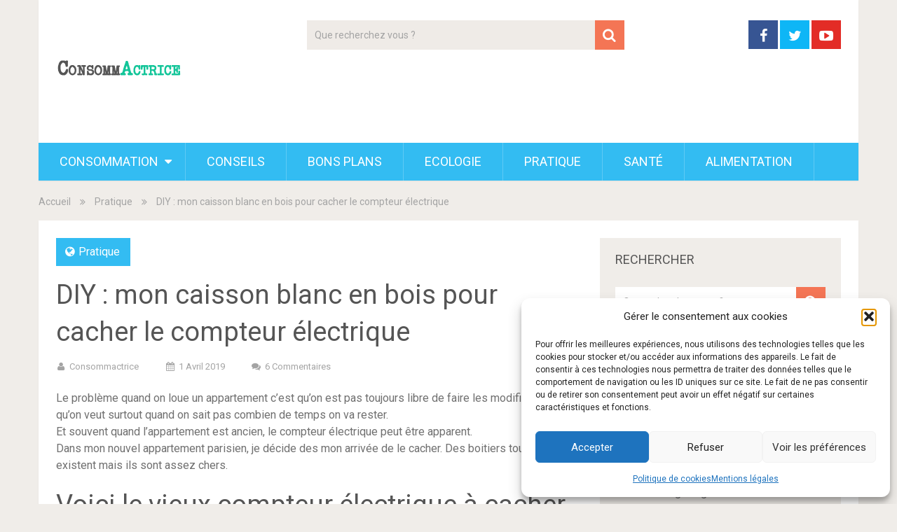

--- FILE ---
content_type: text/html; charset=UTF-8
request_url: https://www.consommactrice.com/2019/04/01/diy-mon-caisson-blanc-en-bois-pour-cacher-le-compteur-electrique/
body_size: 18620
content:
<!DOCTYPE html>
<html dir="ltr" lang="fr-FR" prefix="og: https://ogp.me/ns#">
<head>
	
	
	<meta charset="UTF-8">
	<link rel="profile" href="http://gmpg.org/xfn/11">
	<link rel="pingback" href="https://www.consommactrice.com/xmlrpc.php">
	<!--iOS/android/handheld specific -->
	<meta name="viewport" content="width=device-width, initial-scale=1, maximum-scale=1">
	<meta itemprop="name" content="Consommactrice" />
	<meta itemprop="url" content="https://www.consommactrice.com" />
		<meta itemprop="creator accountablePerson" content=" " />
	<title>DIY : mon caisson blanc en bois pour cacher le compteur électrique | Consommactrice</title>
	<style>img:is([sizes="auto" i], [sizes^="auto," i]) { contain-intrinsic-size: 3000px 1500px }</style>
	
		<!-- All in One SEO 4.9.3 - aioseo.com -->
	<meta name="description" content="Le problème quand on loue un appartement c&#039;est qu&#039;on est pas toujours libre de faire les modifications qu&#039;on veut surtout quand on sait pas combien de temps on va rester. Et souvent quand l&#039;appartement est ancien, le compteur électrique peut être apparent. Dans mon nouvel appartement parisien, je décide des mon arrivée de le cacher." />
	<meta name="robots" content="max-image-preview:large" />
	<meta name="author" content="Consommactrice"/>
	<meta name="keywords" content="bricolage,diy" />
	<link rel="canonical" href="https://www.consommactrice.com/2019/04/01/diy-mon-caisson-blanc-en-bois-pour-cacher-le-compteur-electrique/" />
	<meta name="generator" content="All in One SEO (AIOSEO) 4.9.3" />
		<meta property="og:locale" content="fr_FR" />
		<meta property="og:site_name" content="Consommactrice | Conseils et astuces pour consommer intelligemment" />
		<meta property="og:type" content="article" />
		<meta property="og:title" content="DIY : mon caisson blanc en bois pour cacher le compteur électrique | Consommactrice" />
		<meta property="og:description" content="Le problème quand on loue un appartement c&#039;est qu&#039;on est pas toujours libre de faire les modifications qu&#039;on veut surtout quand on sait pas combien de temps on va rester. Et souvent quand l&#039;appartement est ancien, le compteur électrique peut être apparent. Dans mon nouvel appartement parisien, je décide des mon arrivée de le cacher." />
		<meta property="og:url" content="https://www.consommactrice.com/2019/04/01/diy-mon-caisson-blanc-en-bois-pour-cacher-le-compteur-electrique/" />
		<meta property="article:published_time" content="2019-04-01T17:25:53+00:00" />
		<meta property="article:modified_time" content="2019-12-17T12:08:00+00:00" />
		<meta name="twitter:card" content="summary" />
		<meta name="twitter:title" content="DIY : mon caisson blanc en bois pour cacher le compteur électrique | Consommactrice" />
		<meta name="twitter:description" content="Le problème quand on loue un appartement c&#039;est qu&#039;on est pas toujours libre de faire les modifications qu&#039;on veut surtout quand on sait pas combien de temps on va rester. Et souvent quand l&#039;appartement est ancien, le compteur électrique peut être apparent. Dans mon nouvel appartement parisien, je décide des mon arrivée de le cacher." />
		<script type="application/ld+json" class="aioseo-schema">
			{"@context":"https:\/\/schema.org","@graph":[{"@type":"Article","@id":"https:\/\/www.consommactrice.com\/2019\/04\/01\/diy-mon-caisson-blanc-en-bois-pour-cacher-le-compteur-electrique\/#article","name":"DIY : mon caisson blanc en bois pour cacher le compteur \u00e9lectrique | Consommactrice","headline":"DIY : mon caisson blanc en bois pour cacher le compteur \u00e9lectrique","author":{"@id":"https:\/\/www.consommactrice.com\/author\/admin\/#author"},"publisher":{"@id":"https:\/\/www.consommactrice.com\/#organization"},"image":{"@type":"ImageObject","url":"https:\/\/www.consommactrice.com\/wp-content\/uploads\/2019\/04\/avant-apres-cache-compteur-1.jpg","width":3264,"height":3264},"datePublished":"2019-04-01T19:25:53+02:00","dateModified":"2019-12-17T14:08:00+02:00","inLanguage":"fr-FR","commentCount":7,"mainEntityOfPage":{"@id":"https:\/\/www.consommactrice.com\/2019\/04\/01\/diy-mon-caisson-blanc-en-bois-pour-cacher-le-compteur-electrique\/#webpage"},"isPartOf":{"@id":"https:\/\/www.consommactrice.com\/2019\/04\/01\/diy-mon-caisson-blanc-en-bois-pour-cacher-le-compteur-electrique\/#webpage"},"articleSection":"Pratique, bricolage, DIY"},{"@type":"BreadcrumbList","@id":"https:\/\/www.consommactrice.com\/2019\/04\/01\/diy-mon-caisson-blanc-en-bois-pour-cacher-le-compteur-electrique\/#breadcrumblist","itemListElement":[{"@type":"ListItem","@id":"https:\/\/www.consommactrice.com#listItem","position":1,"name":"Home","item":"https:\/\/www.consommactrice.com","nextItem":{"@type":"ListItem","@id":"https:\/\/www.consommactrice.com\/category\/pratique\/#listItem","name":"Pratique"}},{"@type":"ListItem","@id":"https:\/\/www.consommactrice.com\/category\/pratique\/#listItem","position":2,"name":"Pratique","item":"https:\/\/www.consommactrice.com\/category\/pratique\/","nextItem":{"@type":"ListItem","@id":"https:\/\/www.consommactrice.com\/2019\/04\/01\/diy-mon-caisson-blanc-en-bois-pour-cacher-le-compteur-electrique\/#listItem","name":"DIY : mon caisson blanc en bois pour cacher le compteur \u00e9lectrique"},"previousItem":{"@type":"ListItem","@id":"https:\/\/www.consommactrice.com#listItem","name":"Home"}},{"@type":"ListItem","@id":"https:\/\/www.consommactrice.com\/2019\/04\/01\/diy-mon-caisson-blanc-en-bois-pour-cacher-le-compteur-electrique\/#listItem","position":3,"name":"DIY : mon caisson blanc en bois pour cacher le compteur \u00e9lectrique","previousItem":{"@type":"ListItem","@id":"https:\/\/www.consommactrice.com\/category\/pratique\/#listItem","name":"Pratique"}}]},{"@type":"Organization","@id":"https:\/\/www.consommactrice.com\/#organization","name":"Consommactrice","description":"Conseils et astuces pour consommer intelligemment","url":"https:\/\/www.consommactrice.com\/"},{"@type":"Person","@id":"https:\/\/www.consommactrice.com\/author\/admin\/#author","url":"https:\/\/www.consommactrice.com\/author\/admin\/","name":"Consommactrice","image":{"@type":"ImageObject","@id":"https:\/\/www.consommactrice.com\/2019\/04\/01\/diy-mon-caisson-blanc-en-bois-pour-cacher-le-compteur-electrique\/#authorImage","url":"https:\/\/secure.gravatar.com\/avatar\/5d2e38581cf23c2f13cd0b8bdbe5d42935b04fec0db75b9849605d1dc3e16ea1?s=96&d=mm&r=g","width":96,"height":96,"caption":"Consommactrice"}},{"@type":"WebPage","@id":"https:\/\/www.consommactrice.com\/2019\/04\/01\/diy-mon-caisson-blanc-en-bois-pour-cacher-le-compteur-electrique\/#webpage","url":"https:\/\/www.consommactrice.com\/2019\/04\/01\/diy-mon-caisson-blanc-en-bois-pour-cacher-le-compteur-electrique\/","name":"DIY : mon caisson blanc en bois pour cacher le compteur \u00e9lectrique | Consommactrice","description":"Le probl\u00e8me quand on loue un appartement c'est qu'on est pas toujours libre de faire les modifications qu'on veut surtout quand on sait pas combien de temps on va rester. Et souvent quand l'appartement est ancien, le compteur \u00e9lectrique peut \u00eatre apparent. Dans mon nouvel appartement parisien, je d\u00e9cide des mon arriv\u00e9e de le cacher.","inLanguage":"fr-FR","isPartOf":{"@id":"https:\/\/www.consommactrice.com\/#website"},"breadcrumb":{"@id":"https:\/\/www.consommactrice.com\/2019\/04\/01\/diy-mon-caisson-blanc-en-bois-pour-cacher-le-compteur-electrique\/#breadcrumblist"},"author":{"@id":"https:\/\/www.consommactrice.com\/author\/admin\/#author"},"creator":{"@id":"https:\/\/www.consommactrice.com\/author\/admin\/#author"},"image":{"@type":"ImageObject","url":"https:\/\/www.consommactrice.com\/wp-content\/uploads\/2019\/04\/avant-apres-cache-compteur-1.jpg","@id":"https:\/\/www.consommactrice.com\/2019\/04\/01\/diy-mon-caisson-blanc-en-bois-pour-cacher-le-compteur-electrique\/#mainImage","width":3264,"height":3264},"primaryImageOfPage":{"@id":"https:\/\/www.consommactrice.com\/2019\/04\/01\/diy-mon-caisson-blanc-en-bois-pour-cacher-le-compteur-electrique\/#mainImage"},"datePublished":"2019-04-01T19:25:53+02:00","dateModified":"2019-12-17T14:08:00+02:00"},{"@type":"WebSite","@id":"https:\/\/www.consommactrice.com\/#website","url":"https:\/\/www.consommactrice.com\/","name":"Consommactrice","description":"Conseils et astuces pour consommer intelligemment","inLanguage":"fr-FR","publisher":{"@id":"https:\/\/www.consommactrice.com\/#organization"}}]}
		</script>
		<!-- All in One SEO -->

<link rel='dns-prefetch' href='//fonts.googleapis.com' />
<link rel="alternate" type="application/rss+xml" title="Consommactrice &raquo; Flux" href="https://www.consommactrice.com/feed/" />
<link rel="alternate" type="application/rss+xml" title="Consommactrice &raquo; Flux des commentaires" href="https://www.consommactrice.com/comments/feed/" />
<link rel="alternate" type="application/rss+xml" title="Consommactrice &raquo; DIY : mon caisson blanc en bois pour cacher le compteur électrique Flux des commentaires" href="https://www.consommactrice.com/2019/04/01/diy-mon-caisson-blanc-en-bois-pour-cacher-le-compteur-electrique/feed/" />
<link rel='stylesheet' id='wp-block-library-css' href='https://www.consommactrice.com/wp-includes/css/dist/block-library/style.min.css?ver=6.8.3' type='text/css' media='all' />
<style id='classic-theme-styles-inline-css' type='text/css'>
/*! This file is auto-generated */
.wp-block-button__link{color:#fff;background-color:#32373c;border-radius:9999px;box-shadow:none;text-decoration:none;padding:calc(.667em + 2px) calc(1.333em + 2px);font-size:1.125em}.wp-block-file__button{background:#32373c;color:#fff;text-decoration:none}
</style>
<link rel='stylesheet' id='aioseo/css/src/vue/standalone/blocks/table-of-contents/global.scss-css' href='https://www.consommactrice.com/wp-content/plugins/all-in-one-seo-pack/dist/Lite/assets/css/table-of-contents/global.e90f6d47.css?ver=4.9.3' type='text/css' media='all' />
<style id='global-styles-inline-css' type='text/css'>
:root{--wp--preset--aspect-ratio--square: 1;--wp--preset--aspect-ratio--4-3: 4/3;--wp--preset--aspect-ratio--3-4: 3/4;--wp--preset--aspect-ratio--3-2: 3/2;--wp--preset--aspect-ratio--2-3: 2/3;--wp--preset--aspect-ratio--16-9: 16/9;--wp--preset--aspect-ratio--9-16: 9/16;--wp--preset--color--black: #000000;--wp--preset--color--cyan-bluish-gray: #abb8c3;--wp--preset--color--white: #ffffff;--wp--preset--color--pale-pink: #f78da7;--wp--preset--color--vivid-red: #cf2e2e;--wp--preset--color--luminous-vivid-orange: #ff6900;--wp--preset--color--luminous-vivid-amber: #fcb900;--wp--preset--color--light-green-cyan: #7bdcb5;--wp--preset--color--vivid-green-cyan: #00d084;--wp--preset--color--pale-cyan-blue: #8ed1fc;--wp--preset--color--vivid-cyan-blue: #0693e3;--wp--preset--color--vivid-purple: #9b51e0;--wp--preset--gradient--vivid-cyan-blue-to-vivid-purple: linear-gradient(135deg,rgba(6,147,227,1) 0%,rgb(155,81,224) 100%);--wp--preset--gradient--light-green-cyan-to-vivid-green-cyan: linear-gradient(135deg,rgb(122,220,180) 0%,rgb(0,208,130) 100%);--wp--preset--gradient--luminous-vivid-amber-to-luminous-vivid-orange: linear-gradient(135deg,rgba(252,185,0,1) 0%,rgba(255,105,0,1) 100%);--wp--preset--gradient--luminous-vivid-orange-to-vivid-red: linear-gradient(135deg,rgba(255,105,0,1) 0%,rgb(207,46,46) 100%);--wp--preset--gradient--very-light-gray-to-cyan-bluish-gray: linear-gradient(135deg,rgb(238,238,238) 0%,rgb(169,184,195) 100%);--wp--preset--gradient--cool-to-warm-spectrum: linear-gradient(135deg,rgb(74,234,220) 0%,rgb(151,120,209) 20%,rgb(207,42,186) 40%,rgb(238,44,130) 60%,rgb(251,105,98) 80%,rgb(254,248,76) 100%);--wp--preset--gradient--blush-light-purple: linear-gradient(135deg,rgb(255,206,236) 0%,rgb(152,150,240) 100%);--wp--preset--gradient--blush-bordeaux: linear-gradient(135deg,rgb(254,205,165) 0%,rgb(254,45,45) 50%,rgb(107,0,62) 100%);--wp--preset--gradient--luminous-dusk: linear-gradient(135deg,rgb(255,203,112) 0%,rgb(199,81,192) 50%,rgb(65,88,208) 100%);--wp--preset--gradient--pale-ocean: linear-gradient(135deg,rgb(255,245,203) 0%,rgb(182,227,212) 50%,rgb(51,167,181) 100%);--wp--preset--gradient--electric-grass: linear-gradient(135deg,rgb(202,248,128) 0%,rgb(113,206,126) 100%);--wp--preset--gradient--midnight: linear-gradient(135deg,rgb(2,3,129) 0%,rgb(40,116,252) 100%);--wp--preset--font-size--small: 13px;--wp--preset--font-size--medium: 20px;--wp--preset--font-size--large: 36px;--wp--preset--font-size--x-large: 42px;--wp--preset--spacing--20: 0.44rem;--wp--preset--spacing--30: 0.67rem;--wp--preset--spacing--40: 1rem;--wp--preset--spacing--50: 1.5rem;--wp--preset--spacing--60: 2.25rem;--wp--preset--spacing--70: 3.38rem;--wp--preset--spacing--80: 5.06rem;--wp--preset--shadow--natural: 6px 6px 9px rgba(0, 0, 0, 0.2);--wp--preset--shadow--deep: 12px 12px 50px rgba(0, 0, 0, 0.4);--wp--preset--shadow--sharp: 6px 6px 0px rgba(0, 0, 0, 0.2);--wp--preset--shadow--outlined: 6px 6px 0px -3px rgba(255, 255, 255, 1), 6px 6px rgba(0, 0, 0, 1);--wp--preset--shadow--crisp: 6px 6px 0px rgba(0, 0, 0, 1);}:where(.is-layout-flex){gap: 0.5em;}:where(.is-layout-grid){gap: 0.5em;}body .is-layout-flex{display: flex;}.is-layout-flex{flex-wrap: wrap;align-items: center;}.is-layout-flex > :is(*, div){margin: 0;}body .is-layout-grid{display: grid;}.is-layout-grid > :is(*, div){margin: 0;}:where(.wp-block-columns.is-layout-flex){gap: 2em;}:where(.wp-block-columns.is-layout-grid){gap: 2em;}:where(.wp-block-post-template.is-layout-flex){gap: 1.25em;}:where(.wp-block-post-template.is-layout-grid){gap: 1.25em;}.has-black-color{color: var(--wp--preset--color--black) !important;}.has-cyan-bluish-gray-color{color: var(--wp--preset--color--cyan-bluish-gray) !important;}.has-white-color{color: var(--wp--preset--color--white) !important;}.has-pale-pink-color{color: var(--wp--preset--color--pale-pink) !important;}.has-vivid-red-color{color: var(--wp--preset--color--vivid-red) !important;}.has-luminous-vivid-orange-color{color: var(--wp--preset--color--luminous-vivid-orange) !important;}.has-luminous-vivid-amber-color{color: var(--wp--preset--color--luminous-vivid-amber) !important;}.has-light-green-cyan-color{color: var(--wp--preset--color--light-green-cyan) !important;}.has-vivid-green-cyan-color{color: var(--wp--preset--color--vivid-green-cyan) !important;}.has-pale-cyan-blue-color{color: var(--wp--preset--color--pale-cyan-blue) !important;}.has-vivid-cyan-blue-color{color: var(--wp--preset--color--vivid-cyan-blue) !important;}.has-vivid-purple-color{color: var(--wp--preset--color--vivid-purple) !important;}.has-black-background-color{background-color: var(--wp--preset--color--black) !important;}.has-cyan-bluish-gray-background-color{background-color: var(--wp--preset--color--cyan-bluish-gray) !important;}.has-white-background-color{background-color: var(--wp--preset--color--white) !important;}.has-pale-pink-background-color{background-color: var(--wp--preset--color--pale-pink) !important;}.has-vivid-red-background-color{background-color: var(--wp--preset--color--vivid-red) !important;}.has-luminous-vivid-orange-background-color{background-color: var(--wp--preset--color--luminous-vivid-orange) !important;}.has-luminous-vivid-amber-background-color{background-color: var(--wp--preset--color--luminous-vivid-amber) !important;}.has-light-green-cyan-background-color{background-color: var(--wp--preset--color--light-green-cyan) !important;}.has-vivid-green-cyan-background-color{background-color: var(--wp--preset--color--vivid-green-cyan) !important;}.has-pale-cyan-blue-background-color{background-color: var(--wp--preset--color--pale-cyan-blue) !important;}.has-vivid-cyan-blue-background-color{background-color: var(--wp--preset--color--vivid-cyan-blue) !important;}.has-vivid-purple-background-color{background-color: var(--wp--preset--color--vivid-purple) !important;}.has-black-border-color{border-color: var(--wp--preset--color--black) !important;}.has-cyan-bluish-gray-border-color{border-color: var(--wp--preset--color--cyan-bluish-gray) !important;}.has-white-border-color{border-color: var(--wp--preset--color--white) !important;}.has-pale-pink-border-color{border-color: var(--wp--preset--color--pale-pink) !important;}.has-vivid-red-border-color{border-color: var(--wp--preset--color--vivid-red) !important;}.has-luminous-vivid-orange-border-color{border-color: var(--wp--preset--color--luminous-vivid-orange) !important;}.has-luminous-vivid-amber-border-color{border-color: var(--wp--preset--color--luminous-vivid-amber) !important;}.has-light-green-cyan-border-color{border-color: var(--wp--preset--color--light-green-cyan) !important;}.has-vivid-green-cyan-border-color{border-color: var(--wp--preset--color--vivid-green-cyan) !important;}.has-pale-cyan-blue-border-color{border-color: var(--wp--preset--color--pale-cyan-blue) !important;}.has-vivid-cyan-blue-border-color{border-color: var(--wp--preset--color--vivid-cyan-blue) !important;}.has-vivid-purple-border-color{border-color: var(--wp--preset--color--vivid-purple) !important;}.has-vivid-cyan-blue-to-vivid-purple-gradient-background{background: var(--wp--preset--gradient--vivid-cyan-blue-to-vivid-purple) !important;}.has-light-green-cyan-to-vivid-green-cyan-gradient-background{background: var(--wp--preset--gradient--light-green-cyan-to-vivid-green-cyan) !important;}.has-luminous-vivid-amber-to-luminous-vivid-orange-gradient-background{background: var(--wp--preset--gradient--luminous-vivid-amber-to-luminous-vivid-orange) !important;}.has-luminous-vivid-orange-to-vivid-red-gradient-background{background: var(--wp--preset--gradient--luminous-vivid-orange-to-vivid-red) !important;}.has-very-light-gray-to-cyan-bluish-gray-gradient-background{background: var(--wp--preset--gradient--very-light-gray-to-cyan-bluish-gray) !important;}.has-cool-to-warm-spectrum-gradient-background{background: var(--wp--preset--gradient--cool-to-warm-spectrum) !important;}.has-blush-light-purple-gradient-background{background: var(--wp--preset--gradient--blush-light-purple) !important;}.has-blush-bordeaux-gradient-background{background: var(--wp--preset--gradient--blush-bordeaux) !important;}.has-luminous-dusk-gradient-background{background: var(--wp--preset--gradient--luminous-dusk) !important;}.has-pale-ocean-gradient-background{background: var(--wp--preset--gradient--pale-ocean) !important;}.has-electric-grass-gradient-background{background: var(--wp--preset--gradient--electric-grass) !important;}.has-midnight-gradient-background{background: var(--wp--preset--gradient--midnight) !important;}.has-small-font-size{font-size: var(--wp--preset--font-size--small) !important;}.has-medium-font-size{font-size: var(--wp--preset--font-size--medium) !important;}.has-large-font-size{font-size: var(--wp--preset--font-size--large) !important;}.has-x-large-font-size{font-size: var(--wp--preset--font-size--x-large) !important;}
:where(.wp-block-post-template.is-layout-flex){gap: 1.25em;}:where(.wp-block-post-template.is-layout-grid){gap: 1.25em;}
:where(.wp-block-columns.is-layout-flex){gap: 2em;}:where(.wp-block-columns.is-layout-grid){gap: 2em;}
:root :where(.wp-block-pullquote){font-size: 1.5em;line-height: 1.6;}
</style>
<link rel='stylesheet' id='cmplz-general-css' href='https://www.consommactrice.com/wp-content/plugins/complianz-gdpr/assets/css/cookieblocker.min.css?ver=1767979656' type='text/css' media='all' />
<link rel='stylesheet' id='sociallyviral-style-css' href='https://www.consommactrice.com/wp-content/themes/sociallyviral/style.css?ver=6.8.3' type='text/css' media='all' />
<link rel='stylesheet' id='theme-slug-fonts-css' href='//fonts.googleapis.com/css?family=Roboto%3A400%2C700&#038;subset=latin%2Clatin-ext' type='text/css' media='all' />
<link rel='stylesheet' id='wp_review-style-css' href='https://www.consommactrice.com/wp-content/plugins/wp-review/public/css/wp-review.css?ver=5.3.5' type='text/css' media='all' />
<link rel='stylesheet' id='forget-about-shortcode-buttons-css' href='https://www.consommactrice.com/wp-content/plugins/forget-about-shortcode-buttons/public/css/button-styles.css?ver=2.1.3' type='text/css' media='all' />
<link rel='stylesheet' id='really_simple_share_style-css' href='https://www.consommactrice.com/wp-content/plugins/really-simple-facebook-twitter-share-buttons/style.css?ver=6.8.3' type='text/css' media='all' />
<script type="text/javascript" src="https://www.consommactrice.com/wp-includes/js/jquery/jquery.min.js?ver=3.7.1" id="jquery-core-js"></script>
<script type="text/javascript" src="https://www.consommactrice.com/wp-includes/js/jquery/jquery-migrate.min.js?ver=3.4.1" id="jquery-migrate-js"></script>
<link rel="https://api.w.org/" href="https://www.consommactrice.com/wp-json/" /><link rel="alternate" title="JSON" type="application/json" href="https://www.consommactrice.com/wp-json/wp/v2/posts/1416" /><link rel="EditURI" type="application/rsd+xml" title="RSD" href="https://www.consommactrice.com/xmlrpc.php?rsd" />
<meta name="generator" content="WordPress 6.8.3" />
<link rel='shortlink' href='https://www.consommactrice.com/?p=1416' />
<link rel="alternate" title="oEmbed (JSON)" type="application/json+oembed" href="https://www.consommactrice.com/wp-json/oembed/1.0/embed?url=https%3A%2F%2Fwww.consommactrice.com%2F2019%2F04%2F01%2Fdiy-mon-caisson-blanc-en-bois-pour-cacher-le-compteur-electrique%2F" />
<link rel="alternate" title="oEmbed (XML)" type="text/xml+oembed" href="https://www.consommactrice.com/wp-json/oembed/1.0/embed?url=https%3A%2F%2Fwww.consommactrice.com%2F2019%2F04%2F01%2Fdiy-mon-caisson-blanc-en-bois-pour-cacher-le-compteur-electrique%2F&#038;format=xml" />
			<style>.cmplz-hidden {
					display: none !important;
				}</style><style type="text/css">.recentcomments a{display:inline !important;padding:0 !important;margin:0 !important;}</style><link rel="icon" href="https://www.consommactrice.com/wp-content/uploads/2019/11/cropped-conso-ico-32x32.png" sizes="32x32" />
<link rel="icon" href="https://www.consommactrice.com/wp-content/uploads/2019/11/cropped-conso-ico-192x192.png" sizes="192x192" />
<link rel="apple-touch-icon" href="https://www.consommactrice.com/wp-content/uploads/2019/11/cropped-conso-ico-180x180.png" />
<meta name="msapplication-TileImage" content="https://www.consommactrice.com/wp-content/uploads/2019/11/cropped-conso-ico-270x270.png" />
</head>

<body data-cmplz=1 
	  
	  class="wp-singular post-template-default single single-post postid-1416 single-format-standard wp-theme-sociallyviral">
	<div id="page" class="hfeed site">
		<div class="main-container">
			<header id="masthead" class="site-header" role="banner">
				
				
				<div class="site-branding">
																	    <h2 id="logo" class="image-logo" itemprop="headline">
								<a href="https://www.consommactrice.com"><img src="https://www.consommactrice.com/wp-content/uploads/2022/08/cropped-logo-consommactrice-vert.png" alt="Consommactrice"></a>
							</h2><!-- END #logo -->
					
					
					
															</div><!-- .site-branding -->
				

									<div class="header-search"><form method="get" id="searchform" class="search-form" action="https://www.consommactrice.com" _lpchecked="1">
	<fieldset>
		<input type="text" name="s" id="s" value="Que recherchez vous ?" onfocus="(this.value == 'Que recherchez vous ?') && (this.value = '')" onblur="(this.value == '') && (this.value = 'Que recherchez vous ?')" />
		<!-- <input id="search-image" class="sbutton" type="submit" value=""><i class="demo-icon icon-search"></i> -->
		<button id="search-image" class="sbutton" type="submit"><i class="demo-icon icon-search"></i></button>
		
	</fieldset>
</form></div>
				
				<div class="header-social">
											<a href="https://www.facebook.com/consommactrice.blog/" class="header-facebook" style="background: #375593">
							<i class="icon-facebook"></i>
						</a>
											<a href="https://twitter.com/melanimages" class="header-twitter">
							<i class="icon-twitter"></i>
						</a>
											<a href="https://www.youtube.com/user/lemomentm" class="header-youtube-play">
							<i class="icon-youtube-play"></i>
						</a>
										
				
					
				</div>
					

				<a href="#" id="pull" class="toggle-mobile-menu">Menu</a>
				<nav id="navigation" class="primary-navigation mobile-menu-wrapper" role="navigation">
											<ul id="menu-menu" class="menu clearfix"><li id="menu-item-2868" class="menu-item menu-item-type-taxonomy menu-item-object-category menu-item-has-children menu-item-2868"><a href="https://www.consommactrice.com/category/consommation/">Consommation</a>
<ul class="sub-menu">
	<li id="menu-item-2871" class="menu-item menu-item-type-taxonomy menu-item-object-category menu-item-2871"><a href="https://www.consommactrice.com/category/consommation/coup-de-coeur/">Coup de coeur</a></li>
	<li id="menu-item-2872" class="menu-item menu-item-type-taxonomy menu-item-object-category menu-item-2872"><a href="https://www.consommactrice.com/category/consommation/coup-de-gueule/">Coup de gueule</a></li>
	<li id="menu-item-2877" class="menu-item menu-item-type-taxonomy menu-item-object-category menu-item-2877"><a href="https://www.consommactrice.com/category/tourisme/">Tourisme</a></li>
</ul>
</li>
<li id="menu-item-2869" class="menu-item menu-item-type-taxonomy menu-item-object-category menu-item-2869"><a href="https://www.consommactrice.com/category/consommation/conseils/">Conseils</a></li>
<li id="menu-item-2870" class="menu-item menu-item-type-taxonomy menu-item-object-category menu-item-2870"><a href="https://www.consommactrice.com/category/consommation/bons-plans/">Bons plans</a></li>
<li id="menu-item-2873" class="menu-item menu-item-type-taxonomy menu-item-object-category menu-item-2873"><a href="https://www.consommactrice.com/category/ecologie/">Ecologie</a></li>
<li id="menu-item-2874" class="menu-item menu-item-type-taxonomy menu-item-object-category current-post-ancestor current-menu-parent current-post-parent menu-item-2874"><a href="https://www.consommactrice.com/category/pratique/">Pratique</a></li>
<li id="menu-item-2875" class="menu-item menu-item-type-taxonomy menu-item-object-category menu-item-2875"><a href="https://www.consommactrice.com/category/sante/">Santé</a></li>
<li id="menu-item-2876" class="menu-item menu-item-type-taxonomy menu-item-object-category menu-item-2876"><a href="https://www.consommactrice.com/category/alimentation/">Alimentation</a></li>
</ul>									</nav><!-- #site-navigation -->
			</header><!-- #masthead -->

			<div id="content" class="site-content">
<div class="breadcrumb" xmlns:v="http://rdf.data-vocabulary.org/#"><div typeof="v:Breadcrumb" class="root"><a rel="v:url" property="v:title" href="https://www.consommactrice.com" rel="nofollow">Accueil</a></div><div><i class="demo-icon icon-angle-double-right"></i></div><div typeof="v:Breadcrumb"><a href="https://www.consommactrice.com/category/pratique/" rel="v:url" property="v:title">Pratique</a></div><div><i class="demo-icon icon-angle-double-right"></i></div><div><span>DIY : mon caisson blanc en bois pour cacher le compteur électrique</span></div></div>
	<div class="single_post">
		<main id="content_box" class="site-single" role="single">
							
<article id="post-1416" class="post-1416 post type-post status-publish format-standard has-post-thumbnail hentry category-pratique tag-bricolage tag-diy">
	<header class="entry-header">
		<span class="thecategory"><i class="icon-globe"></i> <a href="https://www.consommactrice.com/category/pratique/" rel="category tag">Pratique</a></span>
		<h1 class="entry-title">DIY : mon caisson blanc en bois pour cacher le compteur électrique</h1>		<div class="entry-meta">
					<div class="entry-meta post-info">
			<span class="theauthor"><i class="icon-user"></i> <span itemprop="author"><a href="https://www.consommactrice.com/author/admin/" title="Articles par Consommactrice" rel="author">Consommactrice</a></span></span>
            <span class="thetime updated"><i class="icon-calendar"></i> <span itemprop="datePublished">1 avril 2019</span></span>
            <span class="thecomment"><i class="icon-chat"></i> <a rel="nofollow" href="https://www.consommactrice.com/2019/04/01/diy-mon-caisson-blanc-en-bois-pour-cacher-le-compteur-electrique/#comments" itemprop="interactionCount">6 commentaires</a></span>
		</div><!-- .entry-meta -->
    		</div><!-- .entry-meta -->
	</header><!-- .entry-header -->

	<div class="entry-content">
		<p>Le problème quand on loue un appartement c&rsquo;est qu&rsquo;on est pas toujours libre de faire les modifications qu&rsquo;on veut surtout quand on sait pas combien de temps on va rester.<br />
Et souvent quand l&rsquo;appartement est ancien, le compteur électrique peut être apparent.<br />
Dans mon nouvel appartement parisien, je décide des mon arrivée de le cacher. Des boitiers tout prêts existent mais ils sont assez chers.</p>
<h1>Voici le vieux compteur électrique à cacher</h1>
<p style="text-align: center;"><a href="http://www.consommactrice.com/wp-content/uploads/2019/04/compteur-electrique-cache.png"><img fetchpriority="high" decoding="async" class="alignnone size-full wp-image-1421" src="http://www.consommactrice.com/wp-content/uploads/2019/04/compteur-electrique-cache.png" alt="" width="750" height="1012" srcset="https://www.consommactrice.com/wp-content/uploads/2019/04/compteur-electrique-cache.png 750w, https://www.consommactrice.com/wp-content/uploads/2019/04/compteur-electrique-cache-222x300.png 222w" sizes="(max-width: 750px) 100vw, 750px" /></a></p>
<p>Je prends les mesures en prévoyant une marge.</p>
<h1>Le matériel acheté pour faire mon caisson pour cacher le compteur électrique</h1>
<ul>
<li>4 planches en bois de contre plaqué</li>
<li>Boites de petits clous et colle à bois</li>
<li>Pot de peinture mat couvrante</li>
<li>Rouleau pour peindre les planches</li>
<li>Et petit pinceau pour les bords</li>
</ul>
<p><a href="http://www.consommactrice.com/wp-content/uploads/2019/04/materiel-cache-compteur-electrique.png"><img decoding="async" class="size-full wp-image-1419 aligncenter" src="http://www.consommactrice.com/wp-content/uploads/2019/04/materiel-cache-compteur-electrique.png" alt="" width="750" height="511" srcset="https://www.consommactrice.com/wp-content/uploads/2019/04/materiel-cache-compteur-electrique.png 750w, https://www.consommactrice.com/wp-content/uploads/2019/04/materiel-cache-compteur-electrique-300x204.png 300w" sizes="(max-width: 750px) 100vw, 750px" /></a></p>
<h1>Résultat final non fixé au mur</h1>
<p>Après 3 couches de peintures, j&rsquo;ai fixé les 4 morceaux de bois. Et ajouter et j&rsquo;ai juste posé le haut du caisson sur le haut du compteur électrique.</p>
<p><a href="http://www.consommactrice.com/wp-content/uploads/2019/04/cache-compteur-bois-blanc.png"><img decoding="async" class="size-full wp-image-1417 aligncenter" src="http://www.consommactrice.com/wp-content/uploads/2019/04/cache-compteur-bois-blanc.png" alt="" width="750" height="1000" srcset="https://www.consommactrice.com/wp-content/uploads/2019/04/cache-compteur-bois-blanc.png 750w, https://www.consommactrice.com/wp-content/uploads/2019/04/cache-compteur-bois-blanc-225x300.png 225w" sizes="(max-width: 750px) 100vw, 750px" /></a></p>
<p><a href="http://www.consommactrice.com/wp-content/uploads/2019/04/caisson-compteur-fini.png"><img loading="lazy" decoding="async" class="size-full wp-image-1418 aligncenter" src="http://www.consommactrice.com/wp-content/uploads/2019/04/caisson-compteur-fini.png" alt="" width="700" height="933" srcset="https://www.consommactrice.com/wp-content/uploads/2019/04/caisson-compteur-fini.png 700w, https://www.consommactrice.com/wp-content/uploads/2019/04/caisson-compteur-fini-225x300.png 225w" sizes="auto, (max-width: 700px) 100vw, 700px" /></a></p>
<h1>Le avant-après : très fière de mon résultat</h1>
<p><a href="http://www.consommactrice.com/wp-content/uploads/2019/04/avant-apres-cache-compteur.jpg"><img loading="lazy" decoding="async" class="alignnone size-full wp-image-1425" src="http://www.consommactrice.com/wp-content/uploads/2019/04/avant-apres-cache-compteur.jpg" alt="" width="3264" height="3264" srcset="https://www.consommactrice.com/wp-content/uploads/2019/04/avant-apres-cache-compteur.jpg 3264w, https://www.consommactrice.com/wp-content/uploads/2019/04/avant-apres-cache-compteur-150x150.jpg 150w, https://www.consommactrice.com/wp-content/uploads/2019/04/avant-apres-cache-compteur-300x300.jpg 300w, https://www.consommactrice.com/wp-content/uploads/2019/04/avant-apres-cache-compteur-768x768.jpg 768w, https://www.consommactrice.com/wp-content/uploads/2019/04/avant-apres-cache-compteur-1024x1024.jpg 1024w" sizes="auto, (max-width: 3264px) 100vw, 3264px" /></a></p>
<p>Cet article est un souvenir de mon ancien appartement qui est parti avec ce caisson que j&rsquo;avais fait avec amour</p>
<p>Pour de l&rsquo;aide niveau menuiserie, n&rsquo;hésitez pas à regarder les <a href="https://wecandoo.fr/ateliers/le-bois#ae149" target="_blank" rel="noopener noreferrer">ateliers travail du bois disponibles près de chez vous</a>.</p>
<div style="min-height:33px;" class="really_simple_share really_simple_share_button robots-nocontent snap_nopreview"><div class="really_simple_share_facebook_like" style="width:100px;"><div class="fb-like" data-href="https://www.consommactrice.com/2019/04/01/diy-mon-caisson-blanc-en-bois-pour-cacher-le-compteur-electrique/" data-layout="button_count" data-width="100" ></div></div><div class="really_simple_share_twitter" style="width:100px;"><a href="https://twitter.com/share" class="twitter-share-button" data-count="horizontal"  data-text="DIY : mon caisson blanc en bois pour cacher le compteur électrique" data-url="https://www.consommactrice.com/2019/04/01/diy-mon-caisson-blanc-en-bois-pour-cacher-le-compteur-electrique/"  data-via=""   ></a></div><div class="really_simple_share_google1" style="width:80px;"><div class="g-plusone" data-size="medium" data-href="https://www.consommactrice.com/2019/04/01/diy-mon-caisson-blanc-en-bois-pour-cacher-le-compteur-electrique/" ></div></div><div class="really_simple_share_specificfeeds_follow" style="width:110px;"><a href="http://www.specificfeeds.com/follow" target="_blank"><img decoding="async" src="https://www.consommactrice.com/wp-content/plugins/really-simple-facebook-twitter-share-buttons/images/specificfeeds_follow.png" alt="Email, RSS" title="Email, RSS" /> Follow</a></div><div class="really_simple_share_readygraph_infolinks" style="width:110px;"></div></div>
		<div class="really_simple_share_clearfix"></div>
<script type="text/javascript">
jQuery(document).ready(function($) {
	$.post('https://www.consommactrice.com/wp-admin/admin-ajax.php', {action: 'wpt_view_count', id: '1416'});
});
</script>			</div><!-- .entry-content -->
</article><!-- #post-## -->
						
			<div class="post-tags">Étiquettes : <a href="https://www.consommactrice.com/tag/bricolage/" rel="tag">bricolage</a>, <a href="https://www.consommactrice.com/tag/diy/" rel="tag">DIY</a></div>

			<!-- Related Posts -->
			<div class="related-posts">
				<h4>Vous devriez aussi aimer</h4>
										<article id="post-10" class="latestpost post-10 post type-post status-publish format-standard has-post-thumbnail hentry category-pratique">
							<a href="https://www.consommactrice.com/2011/04/04/installation-de-la-fibre-optique-avec-la-freebox-revolution-2/" title="Installation de la fibre optique avec la freebox révolution" rel="nofollow" id="featured-thumbnail">
		    				    <div class="featured-thumbnail"><img width="235" height="147" src="https://www.consommactrice.com/wp-content/uploads/2015/04/fibre-optique-internet-free.jpg" class="attachment-sociallyviral_related size-sociallyviral_related wp-post-image" alt="" title="" decoding="async" loading="lazy" srcset="https://www.consommactrice.com/wp-content/uploads/2015/04/fibre-optique-internet-free.jpg 590w, https://www.consommactrice.com/wp-content/uploads/2015/04/fibre-optique-internet-free-300x187.jpg 300w" sizes="auto, (max-width: 235px) 100vw, 235px" /></div>		    				</a>
							<header class="entry-header">
								<h1 class="entry-title"><a href="https://www.consommactrice.com/2011/04/04/installation-de-la-fibre-optique-avec-la-freebox-revolution-2/" rel="bookmark">Installation de la fibre optique avec la freebox révolution</a></h1>							</header><!-- .entry-header -->
						</article><!-- #post-## -->
										<article id="post-80" class="latestpost post-80 post type-post status-publish format-standard has-post-thumbnail hentry category-pratique">
							<a href="https://www.consommactrice.com/2015/04/04/une-nouvelle-bonne-mise-a-jour-google-le-21-avril/" title="Une nouvelle bonne mise à jour Google le 21 avril" rel="nofollow" id="featured-thumbnail">
		    				    <div class="featured-thumbnail"><img width="235" height="112" src="https://www.consommactrice.com/wp-content/uploads/2015/04/google-mise-a-jour-mobile.jpg" class="attachment-sociallyviral_related size-sociallyviral_related wp-post-image" alt="" title="" decoding="async" loading="lazy" srcset="https://www.consommactrice.com/wp-content/uploads/2015/04/google-mise-a-jour-mobile.jpg 590w, https://www.consommactrice.com/wp-content/uploads/2015/04/google-mise-a-jour-mobile-300x143.jpg 300w" sizes="auto, (max-width: 235px) 100vw, 235px" /></div>		    				</a>
							<header class="entry-header">
								<h1 class="entry-title"><a href="https://www.consommactrice.com/2015/04/04/une-nouvelle-bonne-mise-a-jour-google-le-21-avril/" rel="bookmark">Une nouvelle bonne mise à jour Google le 21 avril</a></h1>							</header><!-- .entry-header -->
						</article><!-- #post-## -->
										<article id="post-1898" class="latestpost post-1898 post type-post status-publish format-standard has-post-thumbnail hentry category-conseils category-pratique tag-confinement tag-diy tag-zero-dechet">
							<a href="https://www.consommactrice.com/2020/04/06/quel-tuto-pour-faire-son-masque-de-protection-en-tissu-soi-meme/" title="Quel tuto choisir pour faire son masque de protection en tissu ?" rel="nofollow" id="featured-thumbnail">
		    				    <div class="featured-thumbnail"><img width="235" height="176" src="https://www.consommactrice.com/wp-content/uploads/2020/04/masque-tissu-plis.jpg" class="attachment-sociallyviral_related size-sociallyviral_related wp-post-image" alt="" title="" decoding="async" loading="lazy" srcset="https://www.consommactrice.com/wp-content/uploads/2020/04/masque-tissu-plis.jpg 800w, https://www.consommactrice.com/wp-content/uploads/2020/04/masque-tissu-plis-300x225.jpg 300w, https://www.consommactrice.com/wp-content/uploads/2020/04/masque-tissu-plis-768x576.jpg 768w, https://www.consommactrice.com/wp-content/uploads/2020/04/masque-tissu-plis-82x60.jpg 82w, https://www.consommactrice.com/wp-content/uploads/2020/04/masque-tissu-plis-65x50.jpg 65w" sizes="auto, (max-width: 235px) 100vw, 235px" /></div>		    				</a>
							<header class="entry-header">
								<h1 class="entry-title"><a href="https://www.consommactrice.com/2020/04/06/quel-tuto-pour-faire-son-masque-de-protection-en-tissu-soi-meme/" rel="bookmark">Quel tuto choisir pour faire son masque de protection en tissu ?</a></h1>							</header><!-- .entry-header -->
						</article><!-- #post-## -->
										<article id="post-761" class="latestpost post-761 post type-post status-publish format-standard has-post-thumbnail hentry category-pratique tag-argent tag-droit-travail tag-travail">
							<a href="https://www.consommactrice.com/2017/04/09/8-raisons-pour-lesquelles-jai-arrete-detre-freelance/" title="9 raisons pour lesquelles j&rsquo;ai arrêté d&rsquo;être freelance" rel="nofollow" id="featured-thumbnail">
		    				    <div class="featured-thumbnail"><img width="235" height="167" src="https://www.consommactrice.com/wp-content/uploads/2017/10/arreter-freelance-cdi-raisons.png" class="attachment-sociallyviral_related size-sociallyviral_related wp-post-image" alt="" title="" decoding="async" loading="lazy" srcset="https://www.consommactrice.com/wp-content/uploads/2017/10/arreter-freelance-cdi-raisons.png 750w, https://www.consommactrice.com/wp-content/uploads/2017/10/arreter-freelance-cdi-raisons-300x213.png 300w" sizes="auto, (max-width: 235px) 100vw, 235px" /></div>		    				</a>
							<header class="entry-header">
								<h1 class="entry-title"><a href="https://www.consommactrice.com/2017/04/09/8-raisons-pour-lesquelles-jai-arrete-detre-freelance/" rel="bookmark">9 raisons pour lesquelles j&rsquo;ai arrêté d&rsquo;être freelance</a></h1>							</header><!-- .entry-header -->
						</article><!-- #post-## -->
										<article id="post-1985" class="latestpost post-1985 post type-post status-publish format-standard has-post-thumbnail hentry category-pratique tag-comprendre tag-internet tag-pratique tag-web">
							<a href="https://www.consommactrice.com/2020/05/01/10-conseils-pour-reussir-un-live-sur-instagram/" title="10 conseils pour réussir un live sur instagram" rel="nofollow" id="featured-thumbnail">
		    				    <div class="featured-thumbnail"><img width="235" height="147" src="https://www.consommactrice.com/wp-content/uploads/2020/05/conseils-reussir-live-instagram.jpg" class="attachment-sociallyviral_related size-sociallyviral_related wp-post-image" alt="captures d&#039;écran de plusieurs live instagram" title="" decoding="async" loading="lazy" srcset="https://www.consommactrice.com/wp-content/uploads/2020/05/conseils-reussir-live-instagram.jpg 800w, https://www.consommactrice.com/wp-content/uploads/2020/05/conseils-reussir-live-instagram-300x188.jpg 300w, https://www.consommactrice.com/wp-content/uploads/2020/05/conseils-reussir-live-instagram-768x480.jpg 768w" sizes="auto, (max-width: 235px) 100vw, 235px" /></div>		    				</a>
							<header class="entry-header">
								<h1 class="entry-title"><a href="https://www.consommactrice.com/2020/05/01/10-conseils-pour-reussir-un-live-sur-instagram/" rel="bookmark">10 conseils pour réussir un live sur instagram</a></h1>							</header><!-- .entry-header -->
						</article><!-- #post-## -->
										<article id="post-2402" class="latestpost post-2402 post type-post status-publish format-standard has-post-thumbnail hentry category-pratique tag-diy tag-fabrique-en-france tag-pratique tag-zero-dechet">
							<a href="https://www.consommactrice.com/2020/11/08/diy-mon-etagere-a-bocaux-en-bois-maison/" title="DIY : Mon étagère à bocaux en bois à poser" rel="nofollow" id="featured-thumbnail">
		    				    <div class="featured-thumbnail"><img width="172" height="190" src="https://www.consommactrice.com/wp-content/uploads/2020/11/etagere-vrac-bocaux-blanche.jpg" class="attachment-sociallyviral_related size-sociallyviral_related wp-post-image" alt="" title="" decoding="async" loading="lazy" srcset="https://www.consommactrice.com/wp-content/uploads/2020/11/etagere-vrac-bocaux-blanche.jpg 800w, https://www.consommactrice.com/wp-content/uploads/2020/11/etagere-vrac-bocaux-blanche-272x300.jpg 272w, https://www.consommactrice.com/wp-content/uploads/2020/11/etagere-vrac-bocaux-blanche-768x847.jpg 768w" sizes="auto, (max-width: 172px) 100vw, 172px" /></div>		    				</a>
							<header class="entry-header">
								<h1 class="entry-title"><a href="https://www.consommactrice.com/2020/11/08/diy-mon-etagere-a-bocaux-en-bois-maison/" rel="bookmark">DIY : Mon étagère à bocaux en bois à poser</a></h1>							</header><!-- .entry-header -->
						</article><!-- #post-## -->
							</div>

			<!-- Author Box -->
			<div class="postauthor">
				<h4>About The Author</h4>
				<div class="author-wrap">
					<img alt='' src='https://secure.gravatar.com/avatar/5d2e38581cf23c2f13cd0b8bdbe5d42935b04fec0db75b9849605d1dc3e16ea1?s=160&#038;d=mm&#038;r=g' srcset='https://secure.gravatar.com/avatar/5d2e38581cf23c2f13cd0b8bdbe5d42935b04fec0db75b9849605d1dc3e16ea1?s=320&#038;d=mm&#038;r=g 2x' class='avatar avatar-160 photo' height='160' width='160' loading='lazy' decoding='async'/>					<h5 class="vcard"><a href="https://www.consommactrice.com/author/admin/" rel="nofollow" class="fn">consommactrice</a></h5>
					<p></p>
				</div>
			</div>

			
<div id="comments" class="comments-area">

	
			<h3 class="comments-title">
			6 Comments		</h3>

		
		<ol class="comment-list">
					<li id="comment-51078" class="comment even thread-even depth-1 parent">
			<article id="div-comment-51078" class="comment-body">
				<footer class="comment-meta">
					<div class="comment-author vcard">
						<img alt='' src='https://secure.gravatar.com/avatar/e3893a73b86a971ff256a1065a9998cc1f74cf9d84d06871762770a7af267a1d?s=60&#038;d=mm&#038;r=g' srcset='https://secure.gravatar.com/avatar/e3893a73b86a971ff256a1065a9998cc1f74cf9d84d06871762770a7af267a1d?s=120&#038;d=mm&#038;r=g 2x' class='avatar avatar-60 photo' height='60' width='60' loading='lazy' decoding='async'/>						<b class="fn">Margaux</b> <span class="says">dit :</span>					</div><!-- .comment-author -->

					<div class="comment-metadata">
						<a href="https://www.consommactrice.com/2019/04/01/diy-mon-caisson-blanc-en-bois-pour-cacher-le-compteur-electrique/#comment-51078"><time datetime="2019-09-12T23:19:54+02:00">12 septembre 2019 à 23 h 19 min</time></a>					</div><!-- .comment-metadata -->

									</footer><!-- .comment-meta -->

				<div class="comment-content">
					<p>Bonjour, comment avez-vous fixé la caisse au mur? Où peut-on se procurer des planches en contre plaqué? Merci</p>
				</div><!-- .comment-content -->

				<div class="reply"><a rel="nofollow" class="comment-reply-link" href="#comment-51078" data-commentid="51078" data-postid="1416" data-belowelement="div-comment-51078" data-respondelement="respond" data-replyto="Répondre à Margaux" aria-label="Répondre à Margaux">Répondre</a></div>			</article><!-- .comment-body -->
		<ol class="children">
		<li id="comment-51079" class="comment byuser comment-author-admin bypostauthor odd alt depth-2">
			<article id="div-comment-51079" class="comment-body">
				<footer class="comment-meta">
					<div class="comment-author vcard">
						<img alt='' src='https://secure.gravatar.com/avatar/5d2e38581cf23c2f13cd0b8bdbe5d42935b04fec0db75b9849605d1dc3e16ea1?s=60&#038;d=mm&#038;r=g' srcset='https://secure.gravatar.com/avatar/5d2e38581cf23c2f13cd0b8bdbe5d42935b04fec0db75b9849605d1dc3e16ea1?s=120&#038;d=mm&#038;r=g 2x' class='avatar avatar-60 photo' height='60' width='60' loading='lazy' decoding='async'/>						<b class="fn"><a href="http://www.consommactrice.com" class="url" rel="ugc">Consommactrice</a></b> <span class="says">dit :</span>					</div><!-- .comment-author -->

					<div class="comment-metadata">
						<a href="https://www.consommactrice.com/2019/04/01/diy-mon-caisson-blanc-en-bois-pour-cacher-le-compteur-electrique/#comment-51079"><time datetime="2019-09-13T14:50:43+02:00">13 septembre 2019 à 14 h 50 min</time></a>					</div><!-- .comment-metadata -->

									</footer><!-- .comment-meta -->

				<div class="comment-content">
					<p>Bonjour, elle n&rsquo;est pas fixée mais juste posée sur le rebord en plastique du haut du compteur.<br />
Le rebord étant assez large ça tenait bien (depuis j&rsquo;ai déménagé) mais dans si vous voulez la fixer au mur le mieux est d&rsquo;utiliser des tasseaux sur les côtés pour que le support soit assez large pour y percer une vis.</p>
				</div><!-- .comment-content -->

				<div class="reply"><a rel="nofollow" class="comment-reply-link" href="#comment-51079" data-commentid="51079" data-postid="1416" data-belowelement="div-comment-51079" data-respondelement="respond" data-replyto="Répondre à Consommactrice" aria-label="Répondre à Consommactrice">Répondre</a></div>			</article><!-- .comment-body -->
		</li><!-- #comment-## -->
</ol><!-- .children -->
</li><!-- #comment-## -->
		<li id="comment-51088" class="comment even thread-odd thread-alt depth-1 parent">
			<article id="div-comment-51088" class="comment-body">
				<footer class="comment-meta">
					<div class="comment-author vcard">
						<img alt='' src='https://secure.gravatar.com/avatar/d51ab0dce1c1d8af49df3fea9eaf1998e05b74483dd01f5a28552ee8da556ba5?s=60&#038;d=mm&#038;r=g' srcset='https://secure.gravatar.com/avatar/d51ab0dce1c1d8af49df3fea9eaf1998e05b74483dd01f5a28552ee8da556ba5?s=120&#038;d=mm&#038;r=g 2x' class='avatar avatar-60 photo' height='60' width='60' loading='lazy' decoding='async'/>						<b class="fn">Camille</b> <span class="says">dit :</span>					</div><!-- .comment-author -->

					<div class="comment-metadata">
						<a href="https://www.consommactrice.com/2019/04/01/diy-mon-caisson-blanc-en-bois-pour-cacher-le-compteur-electrique/#comment-51088"><time datetime="2019-10-25T00:15:58+02:00">25 octobre 2019 à 0 h 15 min</time></a>					</div><!-- .comment-metadata -->

									</footer><!-- .comment-meta -->

				<div class="comment-content">
					<p>Bonsoir, est ce que ça vous a isoler du bruit du compteur ? C’est top je vais faire comme vous!</p>
				</div><!-- .comment-content -->

				<div class="reply"><a rel="nofollow" class="comment-reply-link" href="#comment-51088" data-commentid="51088" data-postid="1416" data-belowelement="div-comment-51088" data-respondelement="respond" data-replyto="Répondre à Camille" aria-label="Répondre à Camille">Répondre</a></div>			</article><!-- .comment-body -->
		<ol class="children">
		<li id="comment-51089" class="comment byuser comment-author-admin bypostauthor odd alt depth-2">
			<article id="div-comment-51089" class="comment-body">
				<footer class="comment-meta">
					<div class="comment-author vcard">
						<img alt='' src='https://secure.gravatar.com/avatar/5d2e38581cf23c2f13cd0b8bdbe5d42935b04fec0db75b9849605d1dc3e16ea1?s=60&#038;d=mm&#038;r=g' srcset='https://secure.gravatar.com/avatar/5d2e38581cf23c2f13cd0b8bdbe5d42935b04fec0db75b9849605d1dc3e16ea1?s=120&#038;d=mm&#038;r=g 2x' class='avatar avatar-60 photo' height='60' width='60' loading='lazy' decoding='async'/>						<b class="fn"><a href="http://www.consommactrice.com" class="url" rel="ugc">Consommactrice</a></b> <span class="says">dit :</span>					</div><!-- .comment-author -->

					<div class="comment-metadata">
						<a href="https://www.consommactrice.com/2019/04/01/diy-mon-caisson-blanc-en-bois-pour-cacher-le-compteur-electrique/#comment-51089"><time datetime="2019-10-25T10:21:21+02:00">25 octobre 2019 à 10 h 21 min</time></a>					</div><!-- .comment-metadata -->

									</footer><!-- .comment-meta -->

				<div class="comment-content">
					<p>Bonjour, mon compteur ne fait pas de bruit mais je pense que ça peut aider effectivement. Peut-être voir pour prendre un bois un peu plus épais type mélaminé pour isoler plus.</p>
				</div><!-- .comment-content -->

				<div class="reply"><a rel="nofollow" class="comment-reply-link" href="#comment-51089" data-commentid="51089" data-postid="1416" data-belowelement="div-comment-51089" data-respondelement="respond" data-replyto="Répondre à Consommactrice" aria-label="Répondre à Consommactrice">Répondre</a></div>			</article><!-- .comment-body -->
		</li><!-- #comment-## -->
</ol><!-- .children -->
</li><!-- #comment-## -->
		<li id="comment-51217" class="comment even thread-even depth-1 parent">
			<article id="div-comment-51217" class="comment-body">
				<footer class="comment-meta">
					<div class="comment-author vcard">
						<img alt='' src='https://secure.gravatar.com/avatar/48193380962877c22480eb2df053af6fe5e4c766ba6ee88caae0732c8c9454c8?s=60&#038;d=mm&#038;r=g' srcset='https://secure.gravatar.com/avatar/48193380962877c22480eb2df053af6fe5e4c766ba6ee88caae0732c8c9454c8?s=120&#038;d=mm&#038;r=g 2x' class='avatar avatar-60 photo' height='60' width='60' loading='lazy' decoding='async'/>						<b class="fn">wes69</b> <span class="says">dit :</span>					</div><!-- .comment-author -->

					<div class="comment-metadata">
						<a href="https://www.consommactrice.com/2019/04/01/diy-mon-caisson-blanc-en-bois-pour-cacher-le-compteur-electrique/#comment-51217"><time datetime="2020-06-09T08:57:46+02:00">9 juin 2020 à 8 h 57 min</time></a>					</div><!-- .comment-metadata -->

									</footer><!-- .comment-meta -->

				<div class="comment-content">
					<p>Bonjour, bravo pour votre caisson c&rsquo;est propre&#8230;mais il s&rsquo;ouvre comment ?</p>
				</div><!-- .comment-content -->

				<div class="reply"><a rel="nofollow" class="comment-reply-link" href="#comment-51217" data-commentid="51217" data-postid="1416" data-belowelement="div-comment-51217" data-respondelement="respond" data-replyto="Répondre à wes69" aria-label="Répondre à wes69">Répondre</a></div>			</article><!-- .comment-body -->
		<ol class="children">
		<li id="comment-51231" class="comment byuser comment-author-admin bypostauthor odd alt depth-2">
			<article id="div-comment-51231" class="comment-body">
				<footer class="comment-meta">
					<div class="comment-author vcard">
						<img alt='' src='https://secure.gravatar.com/avatar/5d2e38581cf23c2f13cd0b8bdbe5d42935b04fec0db75b9849605d1dc3e16ea1?s=60&#038;d=mm&#038;r=g' srcset='https://secure.gravatar.com/avatar/5d2e38581cf23c2f13cd0b8bdbe5d42935b04fec0db75b9849605d1dc3e16ea1?s=120&#038;d=mm&#038;r=g 2x' class='avatar avatar-60 photo' height='60' width='60' loading='lazy' decoding='async'/>						<b class="fn"><a href="http://www.consommactrice.com" class="url" rel="ugc">Consommactrice</a></b> <span class="says">dit :</span>					</div><!-- .comment-author -->

					<div class="comment-metadata">
						<a href="https://www.consommactrice.com/2019/04/01/diy-mon-caisson-blanc-en-bois-pour-cacher-le-compteur-electrique/#comment-51231"><time datetime="2020-06-14T11:16:49+02:00">14 juin 2020 à 11 h 16 min</time></a>					</div><!-- .comment-metadata -->

									</footer><!-- .comment-meta -->

				<div class="comment-content">
					<p>Bonjour merci comme je le dis dans le billet c&rsquo;est un caisson que je pose et qui ne s&rsquo;ouvre pas mais cela était possible en ajoutant des petites charnières et surtout en le fixant au mur (ce que je ne voulais pas faire car je suis en location)</p>
				</div><!-- .comment-content -->

				<div class="reply"><a rel="nofollow" class="comment-reply-link" href="#comment-51231" data-commentid="51231" data-postid="1416" data-belowelement="div-comment-51231" data-respondelement="respond" data-replyto="Répondre à Consommactrice" aria-label="Répondre à Consommactrice">Répondre</a></div>			</article><!-- .comment-body -->
		</li><!-- #comment-## -->
</ol><!-- .children -->
</li><!-- #comment-## -->
		<li id="comment-51364" class="pingback even thread-odd thread-alt depth-1">
			<div class="comment-body">
				Ping : <a href="https://www.consommactrice.com/2020/11/08/diy-mon-etagere-a-bocaux-en-bois-maison/" class="url" rel="ugc">DIY : Mon étagère à bocaux en bois maison | Consommactrice</a> 			</div>
		</li><!-- #comment-## -->
		</ol><!-- .comment-list -->

		
	
	
		<div id="respond" class="comment-respond">
		<h3 id="reply-title" class="comment-reply-title">Laisser un commentaire <small><a rel="nofollow" id="cancel-comment-reply-link" href="/2019/04/01/diy-mon-caisson-blanc-en-bois-pour-cacher-le-compteur-electrique/#respond" style="display:none;">Annuler la réponse</a></small></h3><form action="https://www.consommactrice.com/wp-comments-post.php" method="post" id="commentform" class="comment-form"><p class="comment-notes"><span id="email-notes">Votre adresse e-mail ne sera pas publiée.</span> <span class="required-field-message">Les champs obligatoires sont indiqués avec <span class="required">*</span></span></p><p class="comment-form-comment"><label for="comment">Commentaire <span class="required">*</span></label> <textarea id="comment" name="comment-9f2b2c90" cols="45" rows="8" maxlength="65525" required></textarea><textarea name="comment" rows="1" cols="1" style="display:none"></textarea></p><input type="hidden" name="comment-replaced" value="true" /><p class="comment-form-author"><label for="author">Nom <span class="required">*</span></label> <input id="author" name="author" type="text" value="" size="30" maxlength="245" autocomplete="name" required /></p>
<p class="comment-form-email"><label for="email">E-mail <span class="required">*</span></label> <input id="email" name="email" type="email" value="" size="30" maxlength="100" aria-describedby="email-notes" autocomplete="email" required /></p>
<p class="comment-form-url"><label for="url">Site web</label> <input id="url" name="url" type="url" value="" size="30" maxlength="200" autocomplete="url" /></p>
<p class="form-submit"><input name="submit" type="submit" id="submit" class="submit" value="Laisser un commentaire" /> <input type='hidden' name='comment_post_ID' value='1416' id='comment_post_ID' />
<input type='hidden' name='comment_parent' id='comment_parent' value='0' />
</p><p style="display:none;"><input type="text" name="nxts" value="1769906367" /><input type="text" name="nxts_signed" value="d90373f86a3d49c6ae6f6759776594d24e185895" /><input type="text" name="1585df5ec04a9c" value="d11a015bd7b5b669922bea3d" /><input type="text" name="8d97bc1bf" value="" /></p></form>	</div><!-- #respond -->
	
</div><!-- #comments -->

		</main><!-- #main -->
	
<div id="sidebar" class="sidebar c-4-12" role="complementary" itemscope itemtype="http://schema.org/WPSideBar">
	<aside id="search-2" class="widget widget_search"><h3 class="widget-title">Rechercher</h3><form method="get" id="searchform" class="search-form" action="https://www.consommactrice.com" _lpchecked="1">
	<fieldset>
		<input type="text" name="s" id="s" value="Que recherchez vous ?" onfocus="(this.value == 'Que recherchez vous ?') && (this.value = '')" onblur="(this.value == '') && (this.value = 'Que recherchez vous ?')" />
		<!-- <input id="search-image" class="sbutton" type="submit" value=""><i class="demo-icon icon-search"></i> -->
		<button id="search-image" class="sbutton" type="submit"><i class="demo-icon icon-search"></i></button>
		
	</fieldset>
</form></aside><aside id="text-4" class="widget widget_text"><h3 class="widget-title">Bio</h3>			<div class="textwidget"><p>Depuis 2008, je partage sur ce blog mes conseils, bons plans, découvertes en matière de consommation active et réfléchie. Il est question d&rsquo;écologie, de solidarité et d&rsquo;économie. #ESS</p>
<p>Vous pouvez me contacter sur <a href="https://www.facebook.com/consommactrice.blog/" target="_blank" rel="noopener">ma page facebook</a> ou via cet email : melanie0mage.at.gmail.com.</p>
<p><a href="https://www.consommactrice.com/a-propos/dans-les-medias/" target="_blank" rel="noopener">On parle du blog dans les médias</a></p>
<p><a href="http://www.lamissbio.com/finaliste/313" target="_blank" rel="noopener">Finaliste miss bio 2018</a></p>
</div>
		</aside><aside id="text-3" class="widget widget_text">			<div class="textwidget"><script async src="//pagead2.googlesyndication.com/pagead/js/adsbygoogle.js"></script>
<!-- bann new consommactrice -->
<ins class="adsbygoogle"
     style="display:block"
     data-ad-client="ca-pub-8225577740326524"
     data-ad-slot="8379931494"
     data-ad-format="auto"></ins>
<script>
(adsbygoogle = window.adsbygoogle || []).push({});
</script></div>
		</aside><aside id="block-2" class="widget widget_block">        <div
            class="spotlight-instagram-feed"
            data-feed-var="bdf3e242"
            data-analytics="0"
            data-instance="1416"
        >
        </div>
        <input type="hidden" id="sli__f__bdf3e242" data-json='{&quot;useCase&quot;:&quot;accounts&quot;,&quot;template&quot;:&quot;classic&quot;,&quot;layout&quot;:&quot;grid&quot;,&quot;numColumns&quot;:{&quot;desktop&quot;:3},&quot;highlightFreq&quot;:{&quot;desktop&quot;:7},&quot;sliderNumScrollPosts&quot;:{&quot;desktop&quot;:1},&quot;sliderInfinite&quot;:true,&quot;sliderLoop&quot;:false,&quot;sliderArrowPos&quot;:{&quot;desktop&quot;:&quot;inside&quot;},&quot;sliderArrowSize&quot;:{&quot;desktop&quot;:20},&quot;sliderArrowColor&quot;:{&quot;r&quot;:255,&quot;b&quot;:255,&quot;g&quot;:255,&quot;a&quot;:1},&quot;sliderArrowBgColor&quot;:{&quot;r&quot;:0,&quot;b&quot;:0,&quot;g&quot;:0,&quot;a&quot;:0.8},&quot;sliderAutoScroll&quot;:false,&quot;sliderAutoInterval&quot;:3,&quot;postOrder&quot;:&quot;date_desc&quot;,&quot;numPosts&quot;:{&quot;desktop&quot;:9},&quot;linkBehavior&quot;:{&quot;desktop&quot;:&quot;lightbox&quot;},&quot;feedWidth&quot;:{&quot;desktop&quot;:&quot;&quot;},&quot;feedHeight&quot;:{&quot;desktop&quot;:&quot;&quot;},&quot;feedPadding&quot;:{&quot;desktop&quot;:24,&quot;tablet&quot;:14,&quot;phone&quot;:10},&quot;imgPadding&quot;:{&quot;desktop&quot;:10,&quot;tablet&quot;:10,&quot;phone&quot;:6},&quot;textSize&quot;:{&quot;desktop&quot;:&quot;&quot;,&quot;tablet&quot;:&quot;&quot;,&quot;phone&quot;:&quot;&quot;},&quot;bgColor&quot;:{&quot;r&quot;:255,&quot;g&quot;:255,&quot;b&quot;:255,&quot;a&quot;:1},&quot;hoverInfo&quot;:[&quot;likes_comments&quot;,&quot;insta_link&quot;],&quot;textColorHover&quot;:{&quot;r&quot;:255,&quot;g&quot;:255,&quot;b&quot;:255,&quot;a&quot;:1},&quot;bgColorHover&quot;:{&quot;r&quot;:0,&quot;g&quot;:0,&quot;b&quot;:0,&quot;a&quot;:0.5},&quot;showHeader&quot;:{&quot;desktop&quot;:true},&quot;headerInfo&quot;:{&quot;desktop&quot;:[&quot;profile_pic&quot;,&quot;bio&quot;]},&quot;headerAccount&quot;:5,&quot;headerStyle&quot;:{&quot;desktop&quot;:&quot;normal&quot;,&quot;phone&quot;:&quot;normal&quot;},&quot;headerTextSize&quot;:{&quot;desktop&quot;:&quot;&quot;},&quot;headerPhotoSize&quot;:{&quot;desktop&quot;:50},&quot;headerTextColor&quot;:{&quot;r&quot;:0,&quot;g&quot;:0,&quot;b&quot;:0,&quot;a&quot;:1},&quot;headerBgColor&quot;:{&quot;r&quot;:255,&quot;g&quot;:255,&quot;b&quot;:255,&quot;a&quot;:0},&quot;headerPadding&quot;:{&quot;desktop&quot;:0,&quot;phone&quot;:0},&quot;customProfilePic&quot;:0,&quot;customBioText&quot;:&quot;&quot;,&quot;includeStories&quot;:false,&quot;storiesInterval&quot;:5,&quot;showCaptions&quot;:{&quot;desktop&quot;:false},&quot;captionMaxLength&quot;:{&quot;desktop&quot;:0},&quot;captionRemoveDots&quot;:false,&quot;captionSize&quot;:{&quot;desktop&quot;:0},&quot;captionColor&quot;:{&quot;r&quot;:0,&quot;g&quot;:0,&quot;b&quot;:0,&quot;a&quot;:1},&quot;showLikes&quot;:{&quot;desktop&quot;:false},&quot;showComments&quot;:{&quot;desktop&quot;:false},&quot;lcIconSize&quot;:{&quot;desktop&quot;:14},&quot;likesIconColor&quot;:{&quot;r&quot;:0,&quot;g&quot;:0,&quot;b&quot;:0,&quot;a&quot;:1},&quot;commentsIconColor&quot;:{&quot;r&quot;:0,&quot;g&quot;:0,&quot;b&quot;:0,&quot;a&quot;:1},&quot;lightboxShowSidebar&quot;:false,&quot;lightboxCtaStyle&quot;:&quot;link&quot;,&quot;lightboxCtaDesign&quot;:{&quot;text&quot;:{&quot;color&quot;:{&quot;r&quot;:0,&quot;g&quot;:0,&quot;b&quot;:0,&quot;a&quot;:1},&quot;align&quot;:&quot;center&quot;},&quot;bgColor&quot;:{&quot;r&quot;:230,&quot;g&quot;:230,&quot;b&quot;:230,&quot;a&quot;:1},&quot;border&quot;:{&quot;radius&quot;:3}},&quot;numLightboxComments&quot;:50,&quot;showLoadMoreBtn&quot;:{&quot;desktop&quot;:true},&quot;loadMoreBtnDesign&quot;:{&quot;text&quot;:{&quot;color&quot;:{&quot;r&quot;:35,&quot;g&quot;:143,&quot;b&quot;:181,&quot;a&quot;:1},&quot;align&quot;:&quot;center&quot;},&quot;border&quot;:{&quot;radius&quot;:3},&quot;bgColor&quot;:{&quot;r&quot;:41,&quot;g&quot;:167,&quot;b&quot;:210,&quot;a&quot;:0.1},&quot;margin&quot;:{&quot;top&quot;:0,&quot;bottom&quot;:0,&quot;left&quot;:0,&quot;right&quot;:0}},&quot;loadMoreBtnText&quot;:&quot;Load More Posts&quot;,&quot;loadMoreBtnScroll&quot;:false,&quot;autoload&quot;:false,&quot;showFollowBtn&quot;:{&quot;desktop&quot;:true},&quot;followBtnText&quot;:&quot;Follow on Instagram&quot;,&quot;followBtnDesign&quot;:{&quot;text&quot;:{&quot;color&quot;:{&quot;r&quot;:255,&quot;g&quot;:255,&quot;b&quot;:255,&quot;a&quot;:1},&quot;align&quot;:&quot;center&quot;},&quot;border&quot;:{&quot;radius&quot;:3},&quot;bgColor&quot;:{&quot;r&quot;:41,&quot;g&quot;:167,&quot;b&quot;:210,&quot;a&quot;:1},&quot;margin&quot;:{&quot;top&quot;:0,&quot;bottom&quot;:0,&quot;left&quot;:0,&quot;right&quot;:0}},&quot;followBtnLocation&quot;:{&quot;desktop&quot;:&quot;header&quot;,&quot;phone&quot;:&quot;bottom&quot;},&quot;alignFooterButtons&quot;:{&quot;desktop&quot;:false},&quot;accounts&quot;:[2885],&quot;tagged&quot;:[],&quot;hashtags&quot;:[],&quot;mediaType&quot;:&quot;all&quot;,&quot;hashtagWhitelist&quot;:[],&quot;hashtagBlacklist&quot;:[],&quot;captionWhitelist&quot;:[],&quot;captionBlacklist&quot;:[],&quot;hashtagWhitelistSettings&quot;:true,&quot;hashtagBlacklistSettings&quot;:true,&quot;captionWhitelistSettings&quot;:true,&quot;captionBlacklistSettings&quot;:true,&quot;moderation&quot;:[],&quot;moderationMode&quot;:&quot;blacklist&quot;,&quot;promosVersion&quot;:2,&quot;promosEnabled&quot;:true,&quot;globalPromosEnabled&quot;:true,&quot;autoPromosEnabled&quot;:true,&quot;promoOverrides&quot;:[],&quot;feedPromo&quot;:{&quot;linkSource&quot;:{&quot;type&quot;:null},&quot;linkBehavior&quot;:{&quot;openNewTab&quot;:false,&quot;showPopupBox&quot;:false},&quot;linkText&quot;:&quot;&quot;},&quot;gaCampaignSource&quot;:&quot;&quot;,&quot;gaCampaignMedium&quot;:&quot;&quot;,&quot;gaCampaignName&quot;:&quot;&quot;,&quot;className&quot;:&quot;&quot;}' />
        <input type="hidden" id="sli__a__bdf3e242" data-json='[{&quot;id&quot;:2885,&quot;type&quot;:&quot;PERSONAL&quot;,&quot;userId&quot;:&quot;17841400199500098&quot;,&quot;username&quot;:&quot;melanimages&quot;,&quot;bio&quot;:&quot;&quot;,&quot;customBio&quot;:&quot;&quot;,&quot;profilePicUrl&quot;:&quot;&quot;,&quot;customProfilePicUrl&quot;:&quot;&quot;,&quot;mediaCount&quot;:&quot;2396&quot;,&quot;followersCount&quot;:&quot;0&quot;,&quot;usages&quot;:[],&quot;creationDate&quot;:&quot;2022-08-11 17:04:45&quot;}]' />
        <input type="hidden" id="sli__m__bdf3e242" data-json='[]' />
        </aside><aside id="recent-comments-2" class="widget widget_recent_comments"><h3 class="widget-title">Commentaires récents</h3><ul id="recentcomments"><li class="recentcomments"><span class="comment-author-link"><a href="https://www.consommactrice.com/2026/01/09/avis-serre-de-jardin-outsunny-en-polycarbonate/" class="url" rel="ugc">Avis Serre de Jardin Outsunny en polycarbonate | Consommactrice</a></span> dans <a href="https://www.consommactrice.com/2025/03/20/avis-enclos-poulailler-24m2-acier-galvanise-achete-chez-id-market/#comment-53877">Avis enclos poulailler 24m2 acier galvanisé acheté chez ID Market</a></li><li class="recentcomments"><span class="comment-author-link"><a href="http://www.consommactrice.com" class="url" rel="ugc">Consommactrice</a></span> dans <a href="https://www.consommactrice.com/2025/01/27/impossible-de-se-connecter-au-site-gouv-jai-la-solution/#comment-53853">Impossible de se connecter au site .gouv : j&rsquo;ai la solution</a></li><li class="recentcomments"><span class="comment-author-link">LUC</span> dans <a href="https://www.consommactrice.com/2025/01/27/impossible-de-se-connecter-au-site-gouv-jai-la-solution/#comment-53852">Impossible de se connecter au site .gouv : j&rsquo;ai la solution</a></li><li class="recentcomments"><span class="comment-author-link"><a href="https://www.lesbridgets.com/index.php/ecologie-une-bridget-aime-sa-planete/cest-quoi-une-personne-boomer.html" class="url" rel="ugc external nofollow">C&#039;est quoi une personne boomer ? - Les Bridgets</a></span> dans <a href="https://www.consommactrice.com/2018/10/08/il-est-encore-temps-de-sauver-notre-planete-rejoignez-le-mouvement/#comment-53849">Il est encore temps de sauver notre planète &#8211; Rejoignez le mouvement !</a></li><li class="recentcomments"><span class="comment-author-link"><a href="https://www.consommactrice.com/2025/05/12/soulager-douleurs-aux-avants-bras-apres-accouchement/" class="url" rel="ugc">Soulager douleurs aux avants bras après accouchement | Consommactrice</a></span> dans <a href="https://www.consommactrice.com/2024/02/05/comment-soulager-la-douleur-du-coccyx/#comment-53845">Comment soulager la douleur du coccyx ?</a></li></ul></aside><aside id="custom_html-4" class="widget_text widget widget_custom_html"><h3 class="widget-title">Revue de presse</h3><div class="textwidget custom-html-widget"><table border="0">
<tbody>
<tr>
<td><a href="https://www.terrafemina.com/article/ecologie-comment-les-militants-ecologistes-envisagent-le-monde-d-apres_a353737/1" target="_blank" rel="nofollow noopener noreferrer"><img class="aligncenter" src="https://www.consommactrice.com/wp-content/uploads/2020/05/logo-terrafemina.jpg" width="200" height="100%" /></a></td></tr>
<tr><td><a href="https://www.essentiel-media.fr/les-livreurs-grands-perdants-du-boom-des-amap-pendant-le-confinement/" target="_blank" rel="nofollow noopener noreferrer"><img class="aligncenter" src="https://www.consommactrice.com/wp-content/uploads/2020/05/logo-lessentiel.jpg" alt="logo-facebook" width="200" height="100%" /></a></td></tr>
<tr><td><a href="https://www.femininbio.com/agir-green/actualites-nouveautes/melanie-mage-finaliste-miss-bio-2018-92957" target="_blank" rel="nofollow noopener noreferrer"><img class="aligncenter" src="https://www.consommactrice.com/wp-content/uploads/2020/05/logo-au-feminin.jpg" alt="logo-twitter" width="200" height="100%" /></a></td>
</tr>
</tbody>
</table></div></aside><aside id="custom_html-5" class="widget_text widget widget_custom_html"><h3 class="widget-title">BON PLAN</h3><div class="textwidget custom-html-widget"><a href="https://www.consommactrice.com/2020/05/24/ou-trouver-des-masques-en-tissu-lavable-fabriques-en-france/" target="_blank"><img src="https://www.consommactrice.com/wp-content/uploads/2020/08/masques-tissu-fabrique-france.jpg" border="0"/></a></div></aside></div><!-- #secondary -->
	</div><!-- single_post -->


	</div><!-- #content -->
</div><!-- .main-container -->
	<footer id="colophon" class="site-footer" role="contentinfo">
		<div class="site-info container">
			<div class="copyrights">
				<a href="http://wordpress.org/">Proudly powered by WordPress</a>
				<span class="sep"> | </span>
				SociallyViral Theme by <a href="https://mythemeshop.com" rel="designer">MyThemeShop</a>.			</div>
			<a href="#blog" class="toplink" rel="nofollow"><i class="icon-angle-up"></i></a>
			<nav id="navigation" class="footer-navigation" role="navigation">
				<div class="menu"><ul>
<li class="page_item page-item-31"><a href="https://www.consommactrice.com/a-propos/">A propos</a></li>
<li class="page_item page-item-156"><a href="https://www.consommactrice.com/contact/">Contact</a></li>
<li class="page_item page-item-2087"><a href="https://www.consommactrice.com/dans-les-medias/">Médias</a></li>
<li class="page_item page-item-2879"><a href="https://www.consommactrice.com/mentions-legales/">Mentions légales</a></li>
<li class="page_item page-item-5281"><a href="https://www.consommactrice.com/politique-de-cookies-ue/">Politique de cookies (UE)</a></li>
</ul></div>
			</nav><!-- #site-navigation -->
		</div><!-- .site-info -->
	</footer><!-- #colophon -->
</div><!-- #page -->

<script type="speculationrules">
{"prefetch":[{"source":"document","where":{"and":[{"href_matches":"\/*"},{"not":{"href_matches":["\/wp-*.php","\/wp-admin\/*","\/wp-content\/uploads\/*","\/wp-content\/*","\/wp-content\/plugins\/*","\/wp-content\/themes\/sociallyviral\/*","\/*\\?(.+)"]}},{"not":{"selector_matches":"a[rel~=\"nofollow\"]"}},{"not":{"selector_matches":".no-prefetch, .no-prefetch a"}}]},"eagerness":"conservative"}]}
</script>
<script type="text/javascript">
        //<![CDATA[
        
      !function(d,s,id){var js,fjs=d.getElementsByTagName(s)[0];if(!d.getElementById(id)){js=d.createElement(s);js.id=id;js.src="https://platform.twitter.com/widgets.js";fjs.parentNode.insertBefore(js,fjs);}}(document,"script","twitter-wjs");
      
      window.___gcfg = {lang: "en"};
		  (function() {
		    var po = document.createElement("script"); po.type = "text/javascript"; po.async = true;
		    po.src = "https://apis.google.com/js/plusone.js";
		    var s = document.getElementsByTagName("script")[0]; s.parentNode.insertBefore(po, s);
		  })();
      
        //]]>
  		</script>
  <div id="fb-root"></div>
  <script>(function(d, s, id) {
    var js, fjs = d.getElementsByTagName(s)[0];
    if (d.getElementById(id)) return;
    js = d.createElement(s); js.id = id;
    js.src = "//connect.facebook.net/en_US/sdk.js#xfbml=1&version=v2.0";
    fjs.parentNode.insertBefore(js, fjs);
  }(document, 'script', 'facebook-jssdk'));</script>
<!-- Consent Management powered by Complianz | GDPR/CCPA Cookie Consent https://wordpress.org/plugins/complianz-gdpr -->
<div id="cmplz-cookiebanner-container"><div class="cmplz-cookiebanner cmplz-hidden banner-1 bottom-right-view-preferences optin cmplz-bottom-right cmplz-categories-type-view-preferences" aria-modal="true" data-nosnippet="true" role="dialog" aria-live="polite" aria-labelledby="cmplz-header-1-optin" aria-describedby="cmplz-message-1-optin">
	<div class="cmplz-header">
		<div class="cmplz-logo"></div>
		<div class="cmplz-title" id="cmplz-header-1-optin">Gérer le consentement aux cookies</div>
		<div class="cmplz-close" tabindex="0" role="button" aria-label="Fermer la boîte de dialogue">
			<svg aria-hidden="true" focusable="false" data-prefix="fas" data-icon="times" class="svg-inline--fa fa-times fa-w-11" role="img" xmlns="http://www.w3.org/2000/svg" viewBox="0 0 352 512"><path fill="currentColor" d="M242.72 256l100.07-100.07c12.28-12.28 12.28-32.19 0-44.48l-22.24-22.24c-12.28-12.28-32.19-12.28-44.48 0L176 189.28 75.93 89.21c-12.28-12.28-32.19-12.28-44.48 0L9.21 111.45c-12.28 12.28-12.28 32.19 0 44.48L109.28 256 9.21 356.07c-12.28 12.28-12.28 32.19 0 44.48l22.24 22.24c12.28 12.28 32.2 12.28 44.48 0L176 322.72l100.07 100.07c12.28 12.28 32.2 12.28 44.48 0l22.24-22.24c12.28-12.28 12.28-32.19 0-44.48L242.72 256z"></path></svg>
		</div>
	</div>

	<div class="cmplz-divider cmplz-divider-header"></div>
	<div class="cmplz-body">
		<div class="cmplz-message" id="cmplz-message-1-optin">Pour offrir les meilleures expériences, nous utilisons des technologies telles que les cookies pour stocker et/ou accéder aux informations des appareils. Le fait de consentir à ces technologies nous permettra de traiter des données telles que le comportement de navigation ou les ID uniques sur ce site. Le fait de ne pas consentir ou de retirer son consentement peut avoir un effet négatif sur certaines caractéristiques et fonctions.</div>
		<!-- categories start -->
		<div class="cmplz-categories">
			<details class="cmplz-category cmplz-functional" >
				<summary>
						<span class="cmplz-category-header">
							<span class="cmplz-category-title">Fonctionnel</span>
							<span class='cmplz-always-active'>
								<span class="cmplz-banner-checkbox">
									<input type="checkbox"
										   id="cmplz-functional-optin"
										   data-category="cmplz_functional"
										   class="cmplz-consent-checkbox cmplz-functional"
										   size="40"
										   value="1"/>
									<label class="cmplz-label" for="cmplz-functional-optin"><span class="screen-reader-text">Fonctionnel</span></label>
								</span>
								Toujours activé							</span>
							<span class="cmplz-icon cmplz-open">
								<svg xmlns="http://www.w3.org/2000/svg" viewBox="0 0 448 512"  height="18" ><path d="M224 416c-8.188 0-16.38-3.125-22.62-9.375l-192-192c-12.5-12.5-12.5-32.75 0-45.25s32.75-12.5 45.25 0L224 338.8l169.4-169.4c12.5-12.5 32.75-12.5 45.25 0s12.5 32.75 0 45.25l-192 192C240.4 412.9 232.2 416 224 416z"/></svg>
							</span>
						</span>
				</summary>
				<div class="cmplz-description">
					<span class="cmplz-description-functional">Le stockage ou l’accès technique est strictement nécessaire dans la finalité d’intérêt légitime de permettre l’utilisation d’un service spécifique explicitement demandé par l’abonné ou l’utilisateur, ou dans le seul but d’effectuer la transmission d’une communication sur un réseau de communications électroniques.</span>
				</div>
			</details>

			<details class="cmplz-category cmplz-preferences" >
				<summary>
						<span class="cmplz-category-header">
							<span class="cmplz-category-title">Préférences</span>
							<span class="cmplz-banner-checkbox">
								<input type="checkbox"
									   id="cmplz-preferences-optin"
									   data-category="cmplz_preferences"
									   class="cmplz-consent-checkbox cmplz-preferences"
									   size="40"
									   value="1"/>
								<label class="cmplz-label" for="cmplz-preferences-optin"><span class="screen-reader-text">Préférences</span></label>
							</span>
							<span class="cmplz-icon cmplz-open">
								<svg xmlns="http://www.w3.org/2000/svg" viewBox="0 0 448 512"  height="18" ><path d="M224 416c-8.188 0-16.38-3.125-22.62-9.375l-192-192c-12.5-12.5-12.5-32.75 0-45.25s32.75-12.5 45.25 0L224 338.8l169.4-169.4c12.5-12.5 32.75-12.5 45.25 0s12.5 32.75 0 45.25l-192 192C240.4 412.9 232.2 416 224 416z"/></svg>
							</span>
						</span>
				</summary>
				<div class="cmplz-description">
					<span class="cmplz-description-preferences">Le stockage ou l’accès technique est nécessaire dans la finalité d’intérêt légitime de stocker des préférences qui ne sont pas demandées par l’abonné ou l’utilisateur.</span>
				</div>
			</details>

			<details class="cmplz-category cmplz-statistics" >
				<summary>
						<span class="cmplz-category-header">
							<span class="cmplz-category-title">Statistiques</span>
							<span class="cmplz-banner-checkbox">
								<input type="checkbox"
									   id="cmplz-statistics-optin"
									   data-category="cmplz_statistics"
									   class="cmplz-consent-checkbox cmplz-statistics"
									   size="40"
									   value="1"/>
								<label class="cmplz-label" for="cmplz-statistics-optin"><span class="screen-reader-text">Statistiques</span></label>
							</span>
							<span class="cmplz-icon cmplz-open">
								<svg xmlns="http://www.w3.org/2000/svg" viewBox="0 0 448 512"  height="18" ><path d="M224 416c-8.188 0-16.38-3.125-22.62-9.375l-192-192c-12.5-12.5-12.5-32.75 0-45.25s32.75-12.5 45.25 0L224 338.8l169.4-169.4c12.5-12.5 32.75-12.5 45.25 0s12.5 32.75 0 45.25l-192 192C240.4 412.9 232.2 416 224 416z"/></svg>
							</span>
						</span>
				</summary>
				<div class="cmplz-description">
					<span class="cmplz-description-statistics">Le stockage ou l’accès technique qui est utilisé exclusivement à des fins statistiques.</span>
					<span class="cmplz-description-statistics-anonymous">Le stockage ou l’accès technique qui est utilisé exclusivement dans des finalités statistiques anonymes. En l’absence d’une assignation à comparaître, d’une conformité volontaire de la part de votre fournisseur d’accès à internet ou d’enregistrements supplémentaires provenant d’une tierce partie, les informations stockées ou extraites à cette seule fin ne peuvent généralement pas être utilisées pour vous identifier.</span>
				</div>
			</details>
			<details class="cmplz-category cmplz-marketing" >
				<summary>
						<span class="cmplz-category-header">
							<span class="cmplz-category-title">Marketing</span>
							<span class="cmplz-banner-checkbox">
								<input type="checkbox"
									   id="cmplz-marketing-optin"
									   data-category="cmplz_marketing"
									   class="cmplz-consent-checkbox cmplz-marketing"
									   size="40"
									   value="1"/>
								<label class="cmplz-label" for="cmplz-marketing-optin"><span class="screen-reader-text">Marketing</span></label>
							</span>
							<span class="cmplz-icon cmplz-open">
								<svg xmlns="http://www.w3.org/2000/svg" viewBox="0 0 448 512"  height="18" ><path d="M224 416c-8.188 0-16.38-3.125-22.62-9.375l-192-192c-12.5-12.5-12.5-32.75 0-45.25s32.75-12.5 45.25 0L224 338.8l169.4-169.4c12.5-12.5 32.75-12.5 45.25 0s12.5 32.75 0 45.25l-192 192C240.4 412.9 232.2 416 224 416z"/></svg>
							</span>
						</span>
				</summary>
				<div class="cmplz-description">
					<span class="cmplz-description-marketing">Le stockage ou l’accès technique est nécessaire pour créer des profils d’utilisateurs afin d’envoyer des publicités, ou pour suivre l’utilisateur sur un site web ou sur plusieurs sites web ayant des finalités marketing similaires.</span>
				</div>
			</details>
		</div><!-- categories end -->
			</div>

	<div class="cmplz-links cmplz-information">
		<ul>
			<li><a class="cmplz-link cmplz-manage-options cookie-statement" href="#" data-relative_url="#cmplz-manage-consent-container">Gérer les options</a></li>
			<li><a class="cmplz-link cmplz-manage-third-parties cookie-statement" href="#" data-relative_url="#cmplz-cookies-overview">Gérer les services</a></li>
			<li><a class="cmplz-link cmplz-manage-vendors tcf cookie-statement" href="#" data-relative_url="#cmplz-tcf-wrapper">Gérer {vendor_count} fournisseurs</a></li>
			<li><a class="cmplz-link cmplz-external cmplz-read-more-purposes tcf" target="_blank" rel="noopener noreferrer nofollow" href="https://cookiedatabase.org/tcf/purposes/" aria-label="En savoir plus sur les finalités de TCF de la base de données de cookies">En savoir plus sur ces finalités</a></li>
		</ul>
			</div>

	<div class="cmplz-divider cmplz-footer"></div>

	<div class="cmplz-buttons">
		<button class="cmplz-btn cmplz-accept">Accepter</button>
		<button class="cmplz-btn cmplz-deny">Refuser</button>
		<button class="cmplz-btn cmplz-view-preferences">Voir les préférences</button>
		<button class="cmplz-btn cmplz-save-preferences">Enregistrer les préférences</button>
		<a class="cmplz-btn cmplz-manage-options tcf cookie-statement" href="#" data-relative_url="#cmplz-manage-consent-container">Voir les préférences</a>
			</div>

	
	<div class="cmplz-documents cmplz-links">
		<ul>
			<li><a class="cmplz-link cookie-statement" href="#" data-relative_url="">{title}</a></li>
			<li><a class="cmplz-link privacy-statement" href="#" data-relative_url="">{title}</a></li>
			<li><a class="cmplz-link impressum" href="#" data-relative_url="">{title}</a></li>
		</ul>
			</div>
</div>
</div>
					<div id="cmplz-manage-consent" data-nosnippet="true"><button class="cmplz-btn cmplz-hidden cmplz-manage-consent manage-consent-1">Gérer le consentement</button>

</div><link rel='stylesheet' id='sli-common-vendors-css' href='https://www.consommactrice.com/wp-content/plugins/spotlight-social-photo-feeds/ui/dist/styles/common-vendors.css?ver=1.7.4' type='text/css' media='all' />
<link rel='stylesheet' id='sli-common-css' href='https://www.consommactrice.com/wp-content/plugins/spotlight-social-photo-feeds/ui/dist/styles/common.css?ver=1.7.4' type='text/css' media='all' />
<link rel='stylesheet' id='sli-feed-css' href='https://www.consommactrice.com/wp-content/plugins/spotlight-social-photo-feeds/ui/dist/styles/feed.css?ver=1.7.4' type='text/css' media='all' />
<link rel='stylesheet' id='sli-front-css' href='https://www.consommactrice.com/wp-content/plugins/spotlight-social-photo-feeds/ui/dist/styles/front-app.css?ver=1.7.4' type='text/css' media='all' />
<script type="text/javascript" src="https://www.consommactrice.com/wp-content/themes/sociallyviral/js/customscripts.js?ver=20120212" id="sociallyvrial-customscripts-js"></script>
<script type="text/javascript" src="https://www.consommactrice.com/wp-includes/js/comment-reply.min.js?ver=6.8.3" id="comment-reply-js" async="async" data-wp-strategy="async"></script>
<script type="text/javascript" src="https://www.consommactrice.com/wp-content/plugins/wp-review/public/js/js.cookie.min.js?ver=2.1.4" id="js-cookie-js"></script>
<script type="text/javascript" src="https://www.consommactrice.com/wp-includes/js/underscore.min.js?ver=1.13.7" id="underscore-js"></script>
<script type="text/javascript" id="wp-util-js-extra">
/* <![CDATA[ */
var _wpUtilSettings = {"ajax":{"url":"\/wp-admin\/admin-ajax.php"}};
/* ]]> */
</script>
<script type="text/javascript" src="https://www.consommactrice.com/wp-includes/js/wp-util.min.js?ver=6.8.3" id="wp-util-js"></script>
<script type="text/javascript" id="wp_review-js-js-extra">
/* <![CDATA[ */
var wpreview = {"ajaxurl":"https:\/\/www.consommactrice.com\/wp-admin\/admin-ajax.php","loginRequiredMessage":"Vous devez vous connecter pour ajouter votre \u00e9valuation"};
/* ]]> */
</script>
<script type="text/javascript" src="https://www.consommactrice.com/wp-content/plugins/wp-review/public/js/main.js?ver=5.3.5" id="wp_review-js-js"></script>
<script type="text/javascript" id="cmplz-cookiebanner-js-extra">
/* <![CDATA[ */
var complianz = {"prefix":"cmplz_","user_banner_id":"1","set_cookies":[],"block_ajax_content":"","banner_version":"1629","version":"7.4.4.2","store_consent":"","do_not_track_enabled":"","consenttype":"optin","region":"eu","geoip":"","dismiss_timeout":"","disable_cookiebanner":"","soft_cookiewall":"","dismiss_on_scroll":"","cookie_expiry":"365","url":"https:\/\/www.consommactrice.com\/wp-json\/complianz\/v1\/","locale":"lang=fr&locale=fr_FR","set_cookies_on_root":"","cookie_domain":"","current_policy_id":"14","cookie_path":"\/","categories":{"statistics":"statistiques","marketing":"marketing"},"tcf_active":"","placeholdertext":"Cliquez pour accepter les cookies {category} et activer ce contenu","css_file":"https:\/\/www.consommactrice.com\/wp-content\/uploads\/complianz\/css\/banner-{banner_id}-{type}.css?v=1629","page_links":{"eu":{"cookie-statement":{"title":"Politique de cookies ","url":"https:\/\/www.consommactrice.com\/politique-de-cookies-ue\/"},"privacy-statement":{"title":"Mentions l\u00e9gales","url":"https:\/\/www.consommactrice.com\/mentions-legales\/"}}},"tm_categories":"","forceEnableStats":"1","preview":"","clean_cookies":"","aria_label":"Cliquez pour accepter les cookies {category} et activer ce contenu"};
/* ]]> */
</script>
<script defer type="text/javascript" src="https://www.consommactrice.com/wp-content/plugins/complianz-gdpr/cookiebanner/js/complianz.min.js?ver=1767979657" id="cmplz-cookiebanner-js"></script>
<script type="text/javascript" src="https://www.consommactrice.com/wp-content/plugins/spotlight-social-photo-feeds/ui/dist/runtime.js?ver=1.7.4" id="sli-runtime-js"></script>
<script type="text/javascript" src="https://www.consommactrice.com/wp-includes/js/dist/vendor/react.min.js?ver=18.3.1.1" id="react-js"></script>
<script type="text/javascript" src="https://www.consommactrice.com/wp-includes/js/dist/vendor/react-dom.min.js?ver=18.3.1.1" id="react-dom-js"></script>
<script type="text/javascript" src="https://www.consommactrice.com/wp-content/plugins/spotlight-social-photo-feeds/ui/dist/common-vendors.js?ver=1.7.4" id="sli-common-vendors-js"></script>
<script type="text/javascript" id="sli-common-js-extra">
/* <![CDATA[ */
var SliCommonL10n = {"tier":"0","siteDomain":":\/\/www.consommactrice.com","restApi":{"baseUrl":"https:\/\/www.consommactrice.com\/wp-json\/sl-insta","authToken":"420d4351abffd5d2db34ad4afe72d2b1d250776f"},"imagesUrl":"https:\/\/www.consommactrice.com\/wp-content\/plugins\/spotlight-social-photo-feeds\/ui\/images"};
/* ]]> */
</script>
<script type="text/javascript" src="https://www.consommactrice.com/wp-content/plugins/spotlight-social-photo-feeds/ui/dist/common.js?ver=1.7.4" id="sli-common-js"></script>
<script type="text/javascript" src="https://www.consommactrice.com/wp-content/plugins/spotlight-social-photo-feeds/ui/dist/feed.js?ver=1.7.4" id="sli-feed-js"></script>
<script type="text/javascript" src="https://www.consommactrice.com/wp-content/plugins/spotlight-social-photo-feeds/ui/dist/front-app.js?ver=1.7.4" id="sli-front-js"></script>
		<!-- This site uses the Google Analytics by MonsterInsights plugin v9.11.1 - Using Analytics tracking - https://www.monsterinsights.com/ -->
		<!-- Remarque : MonsterInsights n’est actuellement pas configuré sur ce site. Le propriétaire doit authentifier son compte Google Analytics dans les réglages de MonsterInsights.  -->
					<!-- No tracking code set -->
				<!-- / Google Analytics by MonsterInsights -->
		
</body>
</html>

--- FILE ---
content_type: text/html; charset=utf-8
request_url: https://accounts.google.com/o/oauth2/postmessageRelay?parent=https%3A%2F%2Fwww.consommactrice.com&jsh=m%3B%2F_%2Fscs%2Fabc-static%2F_%2Fjs%2Fk%3Dgapi.lb.en.2kN9-TZiXrM.O%2Fd%3D1%2Frs%3DAHpOoo_B4hu0FeWRuWHfxnZ3V0WubwN7Qw%2Fm%3D__features__
body_size: 160
content:
<!DOCTYPE html><html><head><title></title><meta http-equiv="content-type" content="text/html; charset=utf-8"><meta http-equiv="X-UA-Compatible" content="IE=edge"><meta name="viewport" content="width=device-width, initial-scale=1, minimum-scale=1, maximum-scale=1, user-scalable=0"><script src='https://ssl.gstatic.com/accounts/o/2580342461-postmessagerelay.js' nonce="yiGPGueUg6er1kNTC46ElA"></script></head><body><script type="text/javascript" src="https://apis.google.com/js/rpc:shindig_random.js?onload=init" nonce="yiGPGueUg6er1kNTC46ElA"></script></body></html>

--- FILE ---
content_type: text/html; charset=utf-8
request_url: https://www.google.com/recaptcha/api2/aframe
body_size: 258
content:
<!DOCTYPE HTML><html><head><meta http-equiv="content-type" content="text/html; charset=UTF-8"></head><body><script nonce="N6OPuc0HsRC0YcDLw1GsvQ">/** Anti-fraud and anti-abuse applications only. See google.com/recaptcha */ try{var clients={'sodar':'https://pagead2.googlesyndication.com/pagead/sodar?'};window.addEventListener("message",function(a){try{if(a.source===window.parent){var b=JSON.parse(a.data);var c=clients[b['id']];if(c){var d=document.createElement('img');d.src=c+b['params']+'&rc='+(localStorage.getItem("rc::a")?sessionStorage.getItem("rc::b"):"");window.document.body.appendChild(d);sessionStorage.setItem("rc::e",parseInt(sessionStorage.getItem("rc::e")||0)+1);localStorage.setItem("rc::h",'1769906371750');}}}catch(b){}});window.parent.postMessage("_grecaptcha_ready", "*");}catch(b){}</script></body></html>